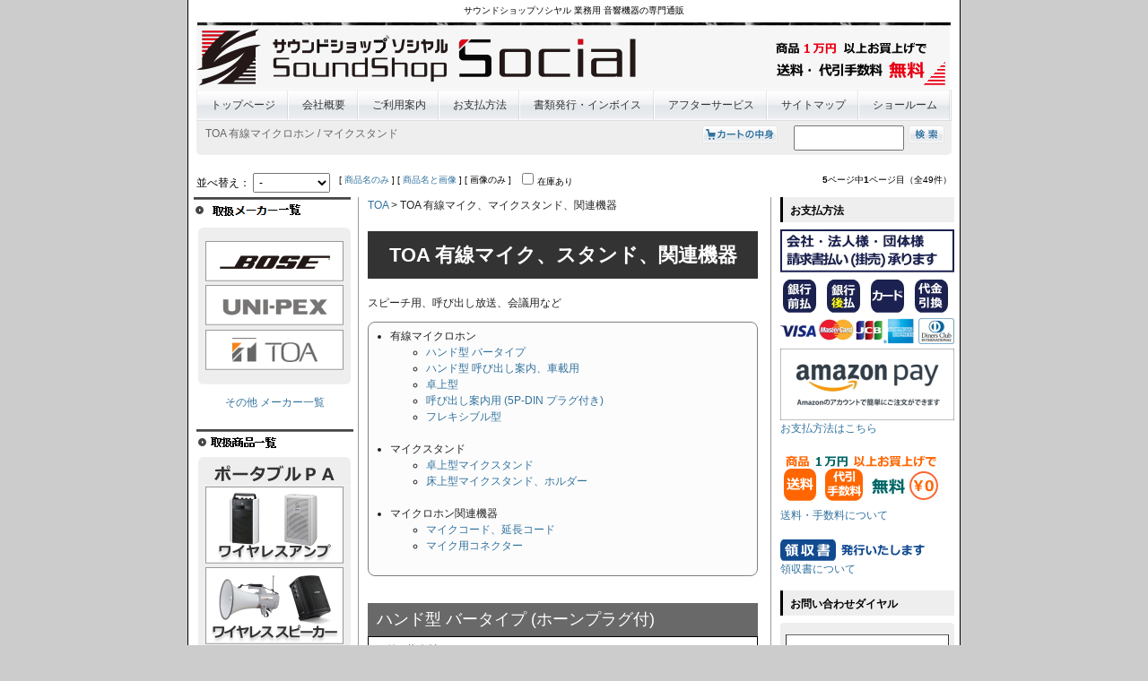

--- FILE ---
content_type: text/html; charset=UTF-8
request_url: https://e-shop.sound-social.jp/eshopdo/refer/cid6s0m0.html
body_size: 10153
content:
<!DOCTYPE html PUBLIC "-//W3C//DTD XHTML 1.0 Transitional//EN" "http://www.w3.org/TR/xhtml1/DTD/xhtml1-transitional.dtd">
<html xmlns="http://www.w3.org/1999/xhtml">
<head>
<meta http-equiv="content-type" content="text/html;charset=UTF-8" />
<meta http-equiv="content-script-type" content="text/javascript" />
<meta name="referrer" content="unsafe-url" />
<title>TOA 有線マイクロホン / マイクスタンド [サウンドショップソシヤル]</title><link rel="stylesheet" href="https://v5.eshop-do.com/ns55199/ref_css/import.css" type="text/css" media="screen" />
<link rel="stylesheet" href="https://v5.eshop-do.com/ns55199/ref_css/font_medium.css" type="text/css" media="screen" />
<link rel="stylesheet" href="https://v5.eshop-do.com/lib/addref.css?n=1" type="text/css" media="screen" />

<script async src="https://s.yimg.jp/images/listing/tool/cv/ytag.js"></script>
<script>
window.yjDataLayer = window.yjDataLayer || [];
function ytag() { yjDataLayer.push(arguments); }
ytag({"type":"ycl_cookie", "config":{"ycl_use_non_cookie_storage":true}});
</script>

<!-- Google Tag Manager -->
<script>(function(w,d,s,l,i){w[l]=w[l]||[];w[l].push({'gtm.start':
new Date().getTime(),event:'gtm.js'});var f=d.getElementsByTagName(s)[0],
j=d.createElement(s),dl=l!='dataLayer'?'&l='+l:'';j.async=true;j.src=
'https://www.googletagmanager.com/gtm.js?id='+i+dl;f.parentNode.insertBefore(j,f);
})(window,document,'script','dataLayer','GTM-TFMGNJW');</script>
<!-- End Google Tag Manager -->

<!-- Google tag (gtag.js) -->
<script async src="https://www.googletagmanager.com/gtag/js?id=G-MQ6SVBEPWW"></script>
<script>
  window.dataLayer = window.dataLayer || [];
  function gtag(){dataLayer.push(arguments);}
  gtag('js', new Date());

  gtag('config', 'G-MQ6SVBEPWW');
</script><script type="text/javascript" src="refer.js" charset="UTF-8"></script><script type="text/javascript" src="chk_moji.js" charset="UTF-8"></script></head><body>

<div id="wrapper">
    <div id="header">

<h1>サウンドショップソシヤル 業務用 音響機器の専門通販</h1>
	<table id="header-image-area" class="reset">
	<tr>

<td class="left-column"><a href="https://e-shop.sound-social.jp/"><img src="./img2/ref_L_1579159030.gif" border="0" /></a></td><td class="center-column"></td><td class="right-column"></td>
	</tr>
	</table>

<ul id="globalnavi" class="reset clearfix"><li><form name="fmhome" method="POST" action="https://e-shop.sound-social.jp/"><a href="javascript:void(0)" onclick="javascript:document.fmhome.submit();return false;">トップページ</a><input type=hidden name="me" value=""><input type=hidden name="wab" value="3"><input type=hidden name="vmode" value=""></form></li><li><a href="refer.php?sid=ns55199&cid=hdmn&hd_kcont=ht4&vnt=n&gte=%E4%BC%9A%E7%A4%BE%E6%A6%82%E8%A6%81">会社概要</a></li><li><a href="refer.php?sid=ns55199&cid=hdmn&hd_kcont=ht18&vnt=n&gte=%E3%81%94%E5%88%A9%E7%94%A8%E6%A1%88%E5%86%85">ご利用案内</a></li><li><a href="refer.php?sid=ns55199&cid=hdmn&hd_kcont=ht19&vnt=n&gte=%E3%81%8A%E6%94%AF%E6%89%95%E6%96%B9%E6%B3%95">お支払方法</a></li><li><a href="refer.php?sid=ns55199&cid=hdmn&hd_kcont=ht20&vnt=n&gte=%E6%9B%B8%E9%A1%9E%E7%99%BA%E8%A1%8C%E3%83%BB%E3%82%A4%E3%83%B3%E3%83%9C%E3%82%A4%E3%82%B9">書類発行・インボイス</a></li><li><a href="refer.php?sid=ns55199&cid=hdmn&hd_kcont=ht31&vnt=n&gte=%E3%82%A2%E3%83%95%E3%82%BF%E3%83%BC%E3%82%B5%E3%83%BC%E3%83%93%E3%82%B9">アフターサービス</a></li><li><a href="refer.php?sid=ns55199&cid=hdmn&hd_kcont=ht32&vnt=n&gte=%E3%82%B5%E3%82%A4%E3%83%88%E3%83%9E%E3%83%83%E3%83%97">サイトマップ</a></li><li><a href="https://e-shop.sound-social.jp/eshopdo/refer/refer.php?sid=ns55199&cid=ftmn&vmode=&ft_kcont=8&wab=3&vnt=n>e=%E8%A3%BD%E5%93%81%E5%B1%95%E7%A4%BA%E3%83%BB%E3%82%B7%E3%83%A7%E3%83%BC%E3%83%AB%E3%83%BC">ショールーム</a></li></ul>
	</div><!-- /header -->


	<div id="search" class="clearfix">

		<div id="search-top" class="clearfix">

			<ul id="breadcrumb" class="reset">
										<li><span class="category-name">
						<span class="bold">TOA 有線マイクロホン / マイクスタンド</span>						</span>
						</li>
									</ul>

				<ul id="category" class="reset">
				<li></li><li><form name="vcart" action="https://v5.eshop-do.com/program/cart/cart.php" method="POST"><input type=image src="https://v5.eshop-do.com/ns55199/ref_img/bt_cart.gif" border="0" title="カートの中身を表示します" /><input type=hidden name="sid" value="ns55199" /><input type=hidden name="mc" value="" /><input type=hidden name="sd" value="" /><input type=hidden name="em" value="" /><input type=hidden name="vtop" value="" /></form></li>				<li style="margin-left:10px;">
									<form name="fsearch" onSubmit="return fmchk_sc2(this)" action="refer.php" method="POST">
					<ul class="reset">
										<li>
						<input type="text" name="key" value="" size="15" />
						<input type="hidden" name="sid" value="ns55199" />
						<input type="hidden" name="me" value="" />
						<input type="hidden" name="sch_flg" value="1" />
						<input type="hidden" name="php_bag_taisaku" value="　" />
						<input type="image" src="https://v5.eshop-do.com/ns55199/ref_img/bt_search.gif" border="0" title="商品検索" />
					</li>
					</ul>
					</form>
								</li>
			</ul>
		</div>
		<!-- /search-top -->

					<div id="search-under" class="clearfix">

			<ul id="sort" class="reset">
			<li class="kakaku">
			<form name="fsort" method="POST">
			並べ替え：
			<select size="1" name="st_key" onChange="document.fsort.submit()" ><option value="-" selected>-</option><option value="3">価格が安い</option><option value="4">価格が高い</option></select>			<input type="hidden" name="key" value="" />
			<input type="hidden" name="ct_key" value="" />
			</form>
			</li>
							<li class="photo">
				[&nbsp;<a href='refer.php?sid=ns55199&cid=6&scid=0&mcid=0&key=&ct_key=&st_key=&st_keyword=P_CODE&p=1&vmode=1&vmset=1'>商品名のみ</a>&nbsp;]&nbsp;[&nbsp;<a href='refer.php?sid=ns55199&cid=6&scid=0&mcid=0&key=&ct_key=&st_key=&st_keyword=P_CODE&p=1&vmode=2&vmset=2'>商品名と画像</a>&nbsp;]&nbsp;[&nbsp;画像のみ&nbsp;]				</li>
									<li class="zaiko">
					<form name="fm_vstock" action=""refer.php" method="POST">
						<input type="checkbox" value="1" onClick="document.fm_vstock.submit()" name="vstock" /><span class="txt11">在庫あり</span>
						<input type="hidden" name="sid" value="ns55199" />
						<input type="hidden" name="vstcl" value="1" />
						<input type="hidden" name="key" value="" />
						<input type="hidden" name="ct_key" value="" />
						<input type="hidden" name="nrank" value="" />
					</form>
					</li>
								</ul>

									<div id="page"><span class="bold">5</span>ページ中<span class="bold">1</span>ページ目（全49件）</div>
								</div>
			<!-- /search-under -->
			</div>
	<!-- /search -->

				<div id="site-cnt">
			
<a href="refrss.php?sid=ns55199&cid=6" target="_blank"><img class="rss" src="https://v5.eshop-do.com/ns55199/ref_img/rssico.gif" alt="RSS" border="0" /></a>

		</div>
		<!-- /site-cnt -->
		

<div id="container">
	<div id="contents">
		<div id="contents-inner">

<div id="top-comment-area01"><a href="https://e-shop.sound-social.jp/eshopdo/refer/cid31s0m0.html">TOA</a> > TOA 有線マイク、マイクスタンド、関連機器
<div class="title-black-22-b">
TOA 有線マイク、スタンド、関連機器</div><br>

スピーチ用、呼び出し放送、会議用など<br>

<!-- 目次 -->
<ul class="type01">
	<li>有線マイクロホン
	<ul>
		<li><a href="#handbar">ハンド型 バータイプ</a></li>
		<li><a href="#handyobidasi">ハンド型 呼び出し案内、車載用</a></li>
		<li><a href="#takujo">卓上型</a></li>
		<li><a href="#dinp">呼び出し案内用 (5P-DIN プラグ付き)</a></li>
		<li><a href="#flex">フレキシブル型</a></li>
	</ul><br>
	</li>
	<li>マイクスタンド
	<ul>
		<li><a href="#dstand">卓上型マイクスタンド</a></li>
		<li><a href="#fstand">床上型マイクスタンド、ホルダー</a></li>
	</ul><br>
	</li>
	<li>マイクロホン関連機器
	<ul>
		<li><a href="#cord">マイクコード、延長コード</a></li>
		<li><a href="#connecter">マイク用コネクター</a></li>
	</ul><br>
</ul>



<!-- 有線マイクロホン -->
<a name="handbar"></a><br>
<div class="left-dimglay-18">ハンド型 バータイプ (ホーンプラグ付)</div>

  <table class="type02">
   <tr>
 	<td colspan="3">
    　単一指向性<br>
    　マイクコード付き<br>
    　マイクスタンドアダプター(ホルダー)付<br>
    　ホーンプラグ付<br>
</td>
  </tr>
  <tr align="center" valign="bottom">
   	<td><a href="https://e-shop.sound-social.jp/eshopdo/refer/vidDM-1500.html"><img src="https://www.sound-social.jp/data/toa/mic/dm1500.jpg" border="0" alt="DM-1500"><br>
  	DM-1500</a><br><span class="bg-lightblue">ホーンプラグ</span><br><span class="bg-darkglay">コード10m</span><br><span class="black-16-b">ボーカル・<br>スピーチ向け</span></td>
   	<td><a href="https://e-shop.sound-social.jp/eshopdo/refer/vidDM-1300.html"><img src="https://www.sound-social.jp/data/toa/mic/dm1300.jpg" border="0" alt="DM-1300"><br>
  	DM-1300</a><br><span class="bg-lightblue">ホーンプラグ</span><br><span class="bg-darkglay">コード10m</span><br><span class="black-16-b">スピーチ向け<br>　</span></td>
   	<td><a href="https://e-shop.sound-social.jp/eshopdo/refer/vidDM-1200.html"><img src="https://www.sound-social.jp/data/toa/mic/dm1200.jpg" border="0" alt="DM-1200"><br>
  	DM-1200</a><br><span class="bg-lightblue">ホーンプラグ</span><br><span class="bg-darkglay">コード10m</span><br><span class="black-16-b">スピーチ向け<br>　</span></td>
  </tr>
  <tr align="center" valign="bottom">
   	<td><a href="https://e-shop.sound-social.jp/eshopdo/refer/vidDM-1100.html"><img src="https://www.sound-social.jp/data/toa/mic/dm1100.jpg" border="0" alt="DM-1100"><br>
  	DM-1100</a><br><span class="bg-lightblue">ホーンプラグ</span><br><span class="bg-darkglay">コード7.5m</span><br><span class="black-16-b">スピーチ向け<br>　</span></td>
   	<td><a href="https://e-shop.sound-social.jp/eshopdo/refer/vidDM-2200.html"><img src="https://www.sound-social.jp/data/toa/mic/dm2200.jpg" border="0" alt="DM-2200"><br>
  	DM-2200</a><br><span class="bg-lightblue">ホーンプラグ</span><br><span class="bg-darkglay">コード10m</span><br><span class="black-16-b">スピーチ向け<br>防雨型</span></td>
   	<td>　</td>
  </tr>
   <tr>
 	<td colspan="3" align = "center">
    <img src="https://www.sound-social.jp/data/product9/image01.jpg" alt="フォーンプラグ"border="0">
</td>
  </tr>
   <tr>
 	<td colspan="3">● 上記有線マイクロホンにはマイクロホンホルダーが付属しております。<br>
      ねじアダプターの規格が統一されていますので、TOA製のスタンドと組み合わせてのご利用が可能となっております。<br>
      TOA社製以外のスタンドとはアダプターが合わない場合がございます。<br>
      ● マイクコードを延長してご利用の場合は、DM-1100 の場合YM-1530 をご利用ください。<br>
      また、DM-1200,DM-1300,DM-1500は、 YM-2110(2m),YM-2120(5m),YM-2130(10m) など、長さに応じてご利用ください。
</td>
  </tr>
</table>
<br><br>



<div class="left-dimglay-18">ハンド型 バータイプ (コード別売)</div>

  <table class="type02">
   <tr>
 	<td colspan="3">
    　単一指向性<br>
    　マイクスタンドアダプター(ホルダー)付<br>
    　マイクコード別売<br>
</td>
  </tr>
  <tr align="center" valign="bottom">
   	<td><a href="https://e-shop.sound-social.jp/eshopdo/refer/vidDM-1300US.html"><img src="https://www.sound-social.jp/data/toa/mic/dm1300us.jpg" border="0" alt="DM-1300US"><br>
  	DM-1300US</a><br>コード別売</span><br><span class="black-16-b">スピーチ向け</span></td>
  </tr>
   <tr>
 	<td colspan="3">
    対応コード<br>
YM-2120 / YM-2130 (キャノン - キャノン)<br>
YM-1230 / YM-2230(キャノン - ホーン)
</td>
  </tr>
</table>
<br>

<div class="left-dimglay-18">組み合わせ例</div>

  <table class="type02">
  <tr align="center" valign="bottom">
   	<td><img src="https://www.sound-social.jp/top_menu/item130/rei03.jpg" alt="TOA ダイナミックマイク 組み合わせ例 その１" width="200" height="200"></td>
   	<td><img src="https://www.sound-social.jp/top_menu/item130/rei04.jpg" width="200" height="200" alt="TOA ダイナミックマイク 組み合わせ例 その２"></td>
  </tr>
  <tr align="center" valign="bottom">
   	<td><img src="https://www.sound-social.jp/top_menu/item130/rei05.jpg" width="200" height="200" alt="TOA ダイナミックマイク 組み合わせ例 その３"></td>
   	<td><img src="https://www.sound-social.jp/top_menu/item130/rei06.jpg" width="200" height="200" alt="TOA ダイナミックマイク 組み合わせ例 その４"></td>
  </tr>
</table>
<br><br>

<a name="handyobidasi"></a><br>
<div class="left-dimglay-18">ハンド型 車載・呼び出し用 (ホーンプラグ付)</div>

  <table class="type02">
   <tr>
 	<td colspan="3">
    　単一指向性<br>
    　マイクコード付き(取り外し不可)<br>
</td>
  </tr>
  <tr align="center" valign="bottom">
   	<td><a href="https://e-shop.sound-social.jp/eshopdo/refer/vidPM-120.html"><img src="https://www.sound-social.jp/data/toa/mic/pm120.jpg" border="0" alt="PM-120"><br>
  	PM-120</a><br><span class="bg-lightblue">ホーンプラグ</span><br><span class="bg-darkglay">カールコード最大2.5m</span><br><span class="black-16-b">車載・呼出放送用</span></td>
   	<td><a href="https://e-shop.sound-social.jp/eshopdo/refer/vidPM-240.html"><img src="https://www.sound-social.jp/data/toa/mic/pm240.jpg" border="0" alt="PM-120"><br>
  	PM-240</a><br><span class="bg-lightblue">ホーンプラグ</span><br><span class="bg-darkglay">カールコード最大2.5m</span><br><span class="black-16-b">車載・呼出放送用</span></td>
  </tr>
   <tr>
 	<td colspan="3" align = "center">
    <img src="https://www.sound-social.jp/data/product9/image01.jpg" alt="フォーンプラグ"border="0">
</td>
  </tr>
</table>
<br><br>



<!-- 卓上型 -->
<a name="takujo"></a><br>
<div class="left-dimglay-18">卓上型 マイクロホン</div>

  <table class="type02">
   <tr>
 	<td colspan="3">
    　単一指向性<br>
    　呼出放送用<br>
</td>
  <tr align="center" valign="bottom">
   	<td><a href="https://e-shop.sound-social.jp/eshopdo/refer/vidPM-660.html"><img src="https://www.sound-social.jp/data/toa/mic/pm660.jpg" border="0" alt="PM-660"><br>
  	PM-660</a><br><span class="bg-lightblue">ホーンプラグ</span><br><span class="bg-darkglay">コード2.5m</span><br><span class="black-16-b">卓上型<br>　</span></td>
   	<td><a href="https://e-shop.sound-social.jp/eshopdo/refer/vidEC-100M.html"><img src="https://www.sound-social.jp/data/toa/mic/ec100m.jpg" border="0" alt="EC-100M"><br>
  	EC-100M</a><br><span class="bg-lightblue">ホーンプラグ</span><br><span class="bg-darkglay">コード2m</span><br><span class="black-16-b">卓上型<br>４音チャイム付</span></td>
  </tr>
   <tr>
 	<td colspan="3" align = "center">
    <img src="https://www.sound-social.jp/data/product9/image01.jpg" alt="フォーンプラグ"border="0">
</td>
  </tr>
</table>
<br><br>


<a name="dinp"></a><br>
<div class="left-dimglay-18">呼び出し案内用 (5P-DIN プラグ付)</div>

  <table class="type02">
   <tr>
 	<td colspan="3">
    　単一指向性<br>
    　マイクコード付き<br>
    　5P-DIN プラグ付<br>
    
</td>
  </tr>
  <tr align="center" valign="bottom">
   	<td><a href="https://e-shop.sound-social.jp/eshopdo/refer/vidDM-1200D.html"><img src="https://www.sound-social.jp/data/toa/mic/dm1200d.jpg" border="0" alt="DM-1200D"><br>
  	DM-1200D</a><br><span class="bg-lightblue">5P-DINプラグ</span><br><span class="bg-darkglay">コード5m</span><br><span class="black-16-b">呼び出し案内用</span></td>
   	<td><a href="https://e-shop.sound-social.jp/eshopdo/refer/vidPM-222D.html"><img src="https://www.sound-social.jp/data/toa/mic/pm222d.jpg" border="0" alt="PM-222D"><br>
  	PM-222D</a><br><span class="bg-lightblue">5P-DINプラグ</span><br><span class="bg-darkglay">有効伸長2m</span><br><span class="black-16-b">呼び出し案内用</span></td>
   	<td><a href="https://e-shop.sound-social.jp/eshopdo/refer/vidPM-660D.html"><img src="https://www.sound-social.jp/data/toa/mic/pm660d.jpg" border="0" alt="PM-660D"><br>
  	PM-660D</a><br><span class="bg-lightblue">5P-DINプラグ</span><br><span class="bg-darkglay">コード2.5m</span><br><span class="black-16-b">呼び出し案内用</span></td>
  </tr>
   <tr>
 	<td colspan="3" align = "center">
    <img src="https://www.sound-social.jp/data/product9/image03.jpg" alt="5P-DINプラグ"border="0">
</td>
  </tr>
   <tr>
 	<td colspan="3">
    　● アンプの電源をリモート操作したり、放送開始時にチャイム音を鳴らす場合に利用します。<br>
    　● TA-2000シリーズ,TA-102,TA-115,TA-130などのアンプと合わせてご利用いただけます。<br>
</td>
  </tr>
</table>
<br><br>


<a name="flex"></a><br>
<div class="left-dimglay-18">フレキシブル型</div>

  <table class="type02">
   <tr>
 	<td colspan="3">
    　スタンドベース、マイクコードと組み合わせて利用<br>
    　YM-121 は マイクが別途必要<br>
</td>
  </tr>
  <tr align="center" valign="bottom">
   	<td><a href="https://e-shop.sound-social.jp/eshopdo/refer/vidDM-524B.html"><img src="https://www.sound-social.jp/data/toa/mic/dm524b.jpg" border="0" alt="DM-524B"><br>
  	DM-524B</a><br><span class="bg-lightblue">スイッチなし</span><br><span class="black-16-b">フレキシブル型</span></td>
   	<td><a href="https://e-shop.sound-social.jp/eshopdo/refer/vidDM-524S.html"><img src="https://www.sound-social.jp/data/toa/mic/dm524s.jpg" border="0" alt="DM-524S"><br>
  	DM-524S</a><br><span class="bg-lightblue">スイッチ付き</span><br><span class="black-16-b">フレキシブル型</span></td>
  </tr>
  <tr align="center" valign="bottom">
   	<td><a href="https://e-shop.sound-social.jp/eshopdo/refer/vidYM-121.html"><img src="https://www.sound-social.jp/data/toa/mic/ym121.jpg" border="0" alt="YM-121"><br>
  	YM-121</a><br><span class="bg-lightblue">マイク別売り</span><br><span class="black-16-b">フレキシブル型</span></td>
   	<td><a href="https://e-shop.sound-social.jp/eshopdo/refer/vidST-73A.html"><img src="https://www.sound-social.jp/data/toa/mic/st73a.jpg" border="0" alt="ST-73A"><br>
  	ST-73A</a><br><span class="bg-lightblue">専用スタンド</span><br><span class="black-16-b">スタンドベース</span></td>
  </tr>
   <tr>
 	<td colspan="3">
    　● YM-121は、DM-1200,DM-1300,DM-1500など、マイクとコードが分離可能なモデルと合わせてご利用いただけます。<br>
</td>
  </tr>
</table>
<br>

<div class="left-dimglay-18">組み合わせ例</div>

  <table class="type02">
  <tr align="center" valign="bottom">
   	<td><img src="https://www.sound-social.jp/top_menu/item130/rei01.jpg" alt="TOA フレキシブルマイク 組み合わせ例 その１" width="200" height="200"></td>
   	<td><img src="https://www.sound-social.jp/top_menu/item130/rei02.jpg" width="200" height="200" alt="TOA フレキシブルマイク 組み合わせ例 その２"></td>
  </tr>
</table>
<br><br>



<!-- マイクスタンド -->
<a name="dstand"></a><br>
<div class="left-dimglay-18">卓上マイクスタンド</div>
  <table class="type02">
   <tr>
 	<td colspan="3">
    　ST-65A : 高さ 12.0 - 17.5cm<br>
    　ST-66A : 高さ 22.5 - 34.0cm<br>
    </td>
  </tr>
  <tr align="center" valign="bottom">
   	<td><a href="https://e-shop.sound-social.jp/eshopdo/refer/vidST-65A.html"><img src="https://www.sound-social.jp/data/toa/mic/st65a.jpg" border="0" alt="ST-65A"><br>
  	ST-65A</a><br><span class="black-16-b">卓上型</span></td>
   	<td><a href="https://e-shop.sound-social.jp/eshopdo/refer/vidST-66A.html"><img src="https://www.sound-social.jp/data/toa/mic/st66a.jpg" border="0" alt="ST-66A"><br>
  	ST-66A</a><br><span class="black-16-b">卓上型</span></td>
  </tr>
   <tr>
 	<td colspan="3">
    　● 不安定となるため、フレキシブルシャフト ST-507 と合わせてのご利用はいただけません。<br>
</td>
  </tr>
</table>
<br><br>

<a name="fstand"></a><br>
<div class="left-dimglay-18">床上マイクスタンド・マイクホルダー</div>
  <table class="type02">
   <tr>
 	<td colspan="3">
    　ストレート型 : ST-303A , ST-304A , ST-310F , ST-322B<br>
    　ブーム型 : ST-321B<br>
    　フリーストップ型 : ST-310F<br>
   </td>
  </tr>
  <tr align="center" valign="bottom">
   	<td><a href="https://e-shop.sound-social.jp/eshopdo/refer/vidST-303A.html"><img src="https://www.sound-social.jp/data/toa/mic/st303a.jpg" border="0" alt="ST-303A"><br>
  	ST-303A</a><br><span class="bg-darkglay">1.7kg</span><br><span class="black-16-b">脚部折りたたみ式<br>　</span></td>
   	<td><a href="https://e-shop.sound-social.jp/eshopdo/refer/vidST-304A.html"><img src="https://www.sound-social.jp/data/toa/mic/st304a.jpg" border="0" alt="ST-304A"><br>
  	ST-304A</a><br><span class="bg-darkglay">3.6kg</span><br><span class="black-16-b">鋳物ベース<br>　</span></td>
   	<td><a href="https://e-shop.sound-social.jp/eshopdo/refer/vidST-310F.html"><img src="https://www.sound-social.jp/data/toa/mic/st310f.jpg" border="0" alt="ST-310F"><br>
  	ST-310F</a><br><span class="bg-darkglay">4.8kg</span><br><span class="black-16-b">鋳物ベース<br>フリーストップ型</span></td>
  </tr>
  <tr align="center" valign="bottom">
   	<td><a href="https://e-shop.sound-social.jp/eshopdo/refer/vidST-322B.html"><img src="https://www.sound-social.jp/data/toa/mic/st322b.jpg" border="0" alt="ST-322B"><br>
  	ST-322B</a><br><span class="bg-darkglay">2.2kg</span><br><span class="black-16-b">脚部折りたたみ式<br>　</span></td>
   	<td><a href="https://e-shop.sound-social.jp/eshopdo/refer/vidST-321B.html"><img src="https://www.sound-social.jp/data/toa/mic/st321b.jpg" border="0" alt="ST-321B"><br>
  	ST-321B</a><br><span class="bg-darkglay">2.9kg</span><br><span class="black-16-b">脚部折りたたみ式<br>ブーム付き</span></td>
   	<td><a href="https://e-shop.sound-social.jp/eshopdo/refer/vidYM-128.html"><img src="https://www.sound-social.jp/data/toa/mic/ym128.jpg" border="0" alt="YM-128"><br>
  	YM-128</a><br><span class="black-16-b">マイクホルダー</span><br>　</td>
  </tr>  
   <tr>
 	<td colspan="3">
     　● 床上マイクスタンドはマイクホルダー別売りです。<br>
</td>
  </tr>
</table>
<br><br>


<!-- フレキシブルシャフト -->
<a name="dstand"></a><br>
<div class="left-dimglay-18">フレキシブルシャフト</div>
  <table class="type02">
   <tr>
 	<td colspan="3">
    　ST-506 : 長さ 15cm<br>
    　ST-507 : 長さ 30cm<br>
    </td>
  </tr>
  <tr align="center" valign="bottom">
   	<td><a href="https://e-shop.sound-social.jp/eshopdo/refer/vidST-506.html"><img src="https://www.sound-social.jp/data/toa/mic/st506.jpg" border="0" alt="ST-506"><br>
  	ST-506</a><br><span class="black-16-b">フレキシブルシャフト</span></td>
   	<td><a href="https://e-shop.sound-social.jp/eshopdo/refer/vidST-507.html"><img src="https://www.sound-social.jp/data/toa/mic/st507.jpg" border="0" alt="ST-507"><br>
  	ST-507</a><br><span class="black-16-b">フレキシブルシャフト</span></td>
  </tr> 
   <tr>
 	<td colspan="3">
     　● ST-507 は 卓上マイクスタンドではご利用いただけません。<br>
</td>
  </tr>
</table>
<br><br>


<div class="left-dimglay-18">組み合わせ例</div>

  <table class="type02">
  <tr align="center" valign="bottom">
   	<td><img src="https://www.sound-social.jp/top_menu/item130/rei04.jpg" alt="TOA フレキシブルシャフト 組み合わせ例 その１" width="200" height="200"></td>
   	<td><img src="https://www.sound-social.jp/top_menu/item130/rei08.jpg" width="200" height="200" alt="TOA フレキシブルシャフト 組み合わせ例 その２"></td>
  </tr>
</table>
<br><br>


<!-- マイクコード -->
<a name="cord"></a><br>
<div class="left-dimglay-18">マイクコード</div>
<table width="435" cellpadding="5" cellspacing="0" border="1" rules="rows" align="center">
	<tr>
		<td>
		　2m　<a href="https://e-shop.sound-social.jp/eshopdo/refer/vidYM-2110.html">YM-2110</a><br>
		　5m　<a href="https://e-shop.sound-social.jp/eshopdo/refer/vidYM-2120.html">YM-2120</a><br>
		　10m　<a href="https://e-shop.sound-social.jp/eshopdo/refer/vidYM-2130.html">YM-2130</a><br>
		<td><img src="https://www.sound-social.jp/data/toa/ym2110.jpg" alt="マイクコード"><br><span class="black-16-b">・２心シールド線<br>・XLR3-11C (３ピンメス) <br>　　～XLR3-12C (３ピンオス)</span></td>
	</tr>
</table>
<table class="type02">
  <tr align="center" valign="bottom">
   	<td><a href="https://e-shop.sound-social.jp/eshopdo/refer/vidYM-1230.html"><img src="https://www.sound-social.jp/data/toa/ym1230.jpg" border="0" alt="YM-1230"><br>
  	YM-1230</a><br><span class="black-16-b">・２心シールド線<br>・XLR3-11C (3ピンメス) <br>～単式プラグ<br> (不平衡) (オス)</span></td>
   	<td><a href="https://e-shop.sound-social.jp/eshopdo/refer/vidYM-2230.html"><img src="https://www.sound-social.jp/data/toa/ym2230.jpg" border="0" alt="YM-2230"><br>
  	YM-2230</a><br><span class="black-16-b">・２心シールド線<br>・XLR3-11C (3ピンメス) <br>～複式プラグ<br> (平衡型) (オス)</span></td>
  </tr>
</table>
  <table class="type02">
  <tr align="center" valign="bottom">
   	<td colspan="3"><a href="https://e-shop.sound-social.jp/eshopdo/refer/vidYM-1530.html"><img src="https://www.sound-social.jp/data/toa/ym1530.jpg" border="0" alt="YM-1530"><br>
  	YM-1530</a><br><span class="black-16-b">・一心シールド線<br>単式プラグ (不平衡) (オス)<br>～単式ジャック (不平衡) (メス)</span></td>
  </tr>
</table>
<br><br>


 <table width="420" cellpadding="3" cellspacing="0" border="1">
	<tr bgcolor="#EEEEEE">
		<td width="73"><b>型式</b></td>
		<td><b>コネクタ形状</b></td>
		<td><b>ケーブル</b></td>
		<td><b>長さ</b></td>
	</tr>
	<tr>
		<td><b><a href="https://e-shop.sound-social.jp/eshopdo/refer/vidYM-2110.html">YM-2110</a></b></td>
		<td rowspan="3">3ピンメス (XLR-3-11C)<br>～<br>３ピン オス (XLR-3-12C)</td>
		<td rowspan="5">2心シールド線</td>
		<td>2m</td>
	</tr>
	<tr>
		<td><b><a href="https://e-shop.sound-social.jp/eshopdo/refer/vidYM-2120.html">YM-2120</a></b></td>
		<td>5m</td>
	</tr>
	<tr>
		<td><b><a href="https://e-shop.sound-social.jp/eshopdo/refer/vidYM-2130.html">YM-2130</a></b></td>
		<td rowspan="4">10m</td>
	</tr>
	<tr>
		<td><b><a href="https://e-shop.sound-social.jp/eshopdo/refer/vidYM-1230.html">YM-1230</a></b></td>
		<td>3ピンメス (XLR-3-11C)<br>～<br>φ6.3 標準オス(不平衡)</td>
	</tr>
	<tr>
		<td><b><a href="https://e-shop.sound-social.jp/eshopdo/refer/vidYM-2230.html">YM-2230</a></b></td>
		<td>3ピンメス (XLR-3-11C)<br>～<br>φ6.3 標準 オス(平衡)</td>
	</tr>
	<tr>
		<td><b><a href="https://e-shop.sound-social.jp/eshopdo/refer/vidYM-1530.html">YM-1530</a></b></td>
		<td>φ6.3 標準メス(不平衡)<br>～<br>φ6.3 標準オス(不平衡)</td>
		<td>1心シールド線</td>
	</tr>
 </table><br><br>


<!-- マイク用コネクター -->
<a name="connecter"></a><br>
<div class="left-dimglay-18">マイク用コネクター</div>

  <table class="type02">
   <tr>
 	<td colspan="3">
    　プレート別売りです。<br>
</td>
  </tr>
  <tr align="center" valign="bottom">
   	<td><a href="https://e-shop.sound-social.jp/eshopdo/refer/vidYM-1J.html"><img src="https://www.sound-social.jp/data/toa/ym1j.jpg" border="0" alt="YM-1J"><br>
  	YM-1J</a><br><span class="black-16-b">複式<br>ホーンジャック<br>　<br>　</span></td>
   	<td><a href="https://e-shop.sound-social.jp/eshopdo/refer/vidYM-3CF.html"><img src="https://www.sound-social.jp/data/toa/ym3cf.jpg" border="0" alt="YM-3CF"><br>
  	YM-3CF</a><br><span class="black-16-b">3ピン キヤノン型メス<br>XLM-3-31PCH-R相当品</span></td>
   	<td><a href="https://e-shop.sound-social.jp/eshopdo/refer/vidYM-3CM.html"><img src="https://www.sound-social.jp/data/toa/ym3cm.jpg" border="0" alt="YM-3CM"><br>
  	YM-3CM</a><br><span class="black-16-b">3ピン キヤノン型オス<br>XLM-3-32PCH-R相当品</span></td>
  </tr>
</table>
  <table class="type02">
  <tr bgcolor="#EEEEEE"><td colspan="3"><span class="black-16">適合プレート</span></td></tr>
  <tr align="center" valign="bottom">
   	<td colspan="3">
   	・TOA YP-1AF<br>
   	・パナソニック フルカラープレート(3コ用)<br>
   	・パナソニック ニューコスモシリーズワイドプレート(１連用)<br>＋化粧カバー(３コ用)<br>
   	</td>
  </tr>
</table>
<br><br></div>

<div id="list-type03">
	<table class="reset">
		<tr>

	<td width="33%" style="word-break: break-all;">
	<ul class="reset">
		<li class="image"><a href="./refer.php?sid=ns55199&refpd=1&cid=6&scid=0&mcid=0&me=&vmode=&view_id=2202"><img src="./img2/6/ref1412570439_100.jpg" alt="" /></a></li>
		<li class="name"><a href="./refer.php?sid=ns55199&refpd=1&cid=6&scid=0&mcid=0&me=&vmode=&view_id=2202">【2202】TOA マイクハンガー</a></li>
		<li class="price">価格：<span class="price01">1,500円（税込）</span></li>
				</ul>
			</td>
	<td width="33%" style="word-break: break-all;">
	<ul class="reset">
		<li class="image"><a href="./refer.php?sid=ns55199&refpd=1&cid=6&scid=0&mcid=0&me=&vmode=&view_id=DM-1100"><img src="./img2/6/ref1575517516_100.jpg" alt="" /></a></li>
		<li class="name"><a href="./refer.php?sid=ns55199&refpd=1&cid=6&scid=0&mcid=0&me=&vmode=&view_id=DM-1100">【DM-1100】TOA スピーチ用マイクロホン トークスイッチ付 </a></li>
		<li class="price">価格：<span class="price01">4,900円（税込）</span></li>
				</ul>
			</td>
	<td width="33%" style="word-break: break-all;">
	<ul class="reset">
		<li class="image"><a href="./refer.php?sid=ns55199&refpd=1&cid=6&scid=0&mcid=0&me=&vmode=&view_id=DM-1200"><img src="./img2/6/ref1575517964_100.jpg" alt="" /></a></li>
		<li class="name"><a href="./refer.php?sid=ns55199&refpd=1&cid=6&scid=0&mcid=0&me=&vmode=&view_id=DM-1200">【DM-1200】TOA スピーチ用マイクロホン トークスイッチ付  【在庫あり】</a></li>
		<li class="price">価格：<span class="price01">9,300円（税込）</span></li>
				</ul>
			</td>
		</tr>
	</table>
	<table class="reset">
		<tr>
	<td width="33%" style="word-break: break-all;">
	<ul class="reset">
		<li class="image"><a href="./refer.php?sid=ns55199&refpd=1&cid=6&scid=0&mcid=0&me=&vmode=&view_id=DM-1200D"><img src="./img2/6/ref1378693079_100.jpg" alt="" /></a></li>
		<li class="name"><a href="./refer.php?sid=ns55199&refpd=1&cid=6&scid=0&mcid=0&me=&vmode=&view_id=DM-1200D">【DM-1200D】TOA 呼び出し案内用マイクロホン トークスイッチ付 リモート機能付</a></li>
		<li class="price">価格：<span class="price01">10,800円（税込）</span></li>
				</ul>
			</td>
	<td width="33%" style="word-break: break-all;">
	<ul class="reset">
		<li class="image"><a href="./refer.php?sid=ns55199&refpd=1&cid=6&scid=0&mcid=0&me=&vmode=&view_id=DM-1300"><img src="./img2/6/ref1575426455_100.jpg" alt="" /></a></li>
		<li class="name"><a href="./refer.php?sid=ns55199&refpd=1&cid=6&scid=0&mcid=0&me=&vmode=&view_id=DM-1300">【DM-1300】TOA スピーチ用マイクロホン トークスイッチ付 【在庫あり】</a></li>
		<li class="price">価格：<span class="price01">15,800円（税込）</span></li>
				</ul>
			</td>
	<td width="33%" style="word-break: break-all;">
	<ul class="reset">
		<li class="image"><a href="./refer.php?sid=ns55199&refpd=1&cid=6&scid=0&mcid=0&me=&vmode=&view_id=DM-1300US"><img src="./img2/6/ref1575519185_100.jpg" alt="" /></a></li>
		<li class="name"><a href="./refer.php?sid=ns55199&refpd=1&cid=6&scid=0&mcid=0&me=&vmode=&view_id=DM-1300US">【DM-1300US】TOA 有線マイクロホン (スピーチ用) (マイクコード別売) </a></li>
		<li class="price">価格：<span class="price01">12,800円（税込）</span></li>
				</ul>
			</td>
		</tr>
	</table>
	<table class="reset">
		<tr>
	<td width="33%" style="word-break: break-all;">
	<ul class="reset">
		<li class="image"><a href="./refer.php?sid=ns55199&refpd=1&cid=6&scid=0&mcid=0&me=&vmode=&view_id=DM-1500"><img src="./img2/6/ref1575518511_100.jpg" alt="" /></a></li>
		<li class="name"><a href="./refer.php?sid=ns55199&refpd=1&cid=6&scid=0&mcid=0&me=&vmode=&view_id=DM-1500">【DM-1500】TOA スピーチ用マイクロホン トークスイッチ付</a></li>
		<li class="price">価格：<span class="price01">25,400円（税込）</span></li>
				</ul>
			</td>
	<td width="33%" style="word-break: break-all;">
	<ul class="reset">
		<li class="image"><a href="./refer.php?sid=ns55199&refpd=1&cid=6&scid=0&mcid=0&me=&vmode=&view_id=DM-2200"><img src="./img2/6/ref1575518876_100.jpg" alt="" /></a></li>
		<li class="name"><a href="./refer.php?sid=ns55199&refpd=1&cid=6&scid=0&mcid=0&me=&vmode=&view_id=DM-2200">【DM-2200】TOA 屋外用マイクロホン 防滴型 トークスイッチ付</a></li>
		<li class="price">価格：<span class="price01">23,500円（税込）</span></li>
				</ul>
			</td>
	<td width="33%" style="word-break: break-all;">
	<ul class="reset">
		<li class="image"><a href="./refer.php?sid=ns55199&refpd=1&cid=6&scid=0&mcid=0&me=&vmode=&view_id=DM-524B"><img src="./img2/6/ref1208668606_100.jpg" alt="" /></a></li>
		<li class="name"><a href="./refer.php?sid=ns55199&refpd=1&cid=6&scid=0&mcid=0&me=&vmode=&view_id=DM-524B">【DM-524B】TOA フレキシブル型マイクロホン</a></li>
		<li class="price">価格：<span class="price01">18,600円（税込）</span></li>
				</ul>
			</td>
		</tr>
	</table>
	<table class="reset">
		<tr>
	<td width="33%" style="word-break: break-all;">
	<ul class="reset">
		<li class="image"><a href="./refer.php?sid=ns55199&refpd=1&cid=6&scid=0&mcid=0&me=&vmode=&view_id=DM-524S"><img src="./img2/6/ref1208668922_100.jpg" alt="" /></a></li>
		<li class="name"><a href="./refer.php?sid=ns55199&refpd=1&cid=6&scid=0&mcid=0&me=&vmode=&view_id=DM-524S">【DM-524S】TOA フレキシブル型マイクロホン トークスイッチ付</a></li>
		<li class="price">価格：<span class="price01">20,000円（税込）</span></li>
				</ul>
			</td>
	<td width="33%" style="word-break: break-all;">
	<ul class="reset">
		<li class="image"><a href="./refer.php?sid=ns55199&refpd=1&cid=6&scid=0&mcid=0&me=&vmode=&view_id=EC-100M"><img src="./img2/6/ref1580108340_100.jpg" alt="" /></a></li>
		<li class="name"><a href="./refer.php?sid=ns55199&refpd=1&cid=6&scid=0&mcid=0&me=&vmode=&view_id=EC-100M">【EC-100M】TOA 呼び出し案内用マイクロホン 4音チャイム付</a></li>
		<li class="price">価格：<span class="price01">24,400円（税込）</span></li>
				</ul>
			</td>
	<td width="33%" style="word-break: break-all;">
	<ul class="reset">
		<li class="image"><a href="./refer.php?sid=ns55199&refpd=1&cid=6&scid=0&mcid=0&me=&vmode=&view_id=EM-410"><img src="./img2/6/ref1289562218_100.jpg" alt="" /></a></li>
		<li class="name"><a href="./refer.php?sid=ns55199&refpd=1&cid=6&scid=0&mcid=0&me=&vmode=&view_id=EM-410">【EM-410】TOA ラベリア型コンデンサーマイク</a></li>
		<li class="price">価格：<span class="price01">23,200円（税込）</span></li>
				</ul>
			</td>

		</tr>
	</table>
</div><!-- /list-type03 -->


<ul class="pager">

		<li class="act">1</li>
		<li>
			<form name="pgf2" method="POST" action="/eshopdo/refer/cid6s0m0.html"><!--
				--><a href="JavaScript:document.pgf2.submit();">2</a><!--
				--><input type="hidden" name="act" value="src" /><!--
				--><input type="hidden" name="p" value="2" /><!--
				--><input type="hidden" name="key" value="" /><!--
				--><input type="hidden" name="cid" value="6" /><!--
				--><input type="hidden" name="scid" value="0" /><!--
				--><input type="hidden" name="mcid" value="0" /><!--
				--><input type="hidden" name="ct_key" value="" /><!--
				--><input type="hidden" name="dn" value="12" /><!--
				--><input type="hidden" name="st_key" value="" /><!--
				--><input type="hidden" name="st_keyword" value="P_CODE" /><!--
				--><input type="hidden" name="gid" value="" /><!--
			--></form>
		</li>
		<li>
			<form name="pgf3" method="POST" action="/eshopdo/refer/cid6s0m0.html"><!--
				--><a href="JavaScript:document.pgf3.submit();">3</a><!--
				--><input type="hidden" name="act" value="src" /><!--
				--><input type="hidden" name="p" value="3" /><!--
				--><input type="hidden" name="key" value="" /><!--
				--><input type="hidden" name="cid" value="6" /><!--
				--><input type="hidden" name="scid" value="0" /><!--
				--><input type="hidden" name="mcid" value="0" /><!--
				--><input type="hidden" name="ct_key" value="" /><!--
				--><input type="hidden" name="dn" value="12" /><!--
				--><input type="hidden" name="st_key" value="" /><!--
				--><input type="hidden" name="st_keyword" value="P_CODE" /><!--
				--><input type="hidden" name="gid" value="" /><!--
			--></form>
		</li>
		<li>
			<form name="pgf4" method="POST" action="/eshopdo/refer/cid6s0m0.html"><!--
				--><a href="JavaScript:document.pgf4.submit();">4</a><!--
				--><input type="hidden" name="act" value="src" /><!--
				--><input type="hidden" name="p" value="4" /><!--
				--><input type="hidden" name="key" value="" /><!--
				--><input type="hidden" name="cid" value="6" /><!--
				--><input type="hidden" name="scid" value="0" /><!--
				--><input type="hidden" name="mcid" value="0" /><!--
				--><input type="hidden" name="ct_key" value="" /><!--
				--><input type="hidden" name="dn" value="12" /><!--
				--><input type="hidden" name="st_key" value="" /><!--
				--><input type="hidden" name="st_keyword" value="P_CODE" /><!--
				--><input type="hidden" name="gid" value="" /><!--
			--></form>
		</li>
		<li>
			<form name="pgf5" method="POST" action="/eshopdo/refer/cid6s0m0.html"><!--
				--><a href="JavaScript:document.pgf5.submit();">5</a><!--
				--><input type="hidden" name="act" value="src" /><!--
				--><input type="hidden" name="p" value="5" /><!--
				--><input type="hidden" name="key" value="" /><!--
				--><input type="hidden" name="cid" value="6" /><!--
				--><input type="hidden" name="scid" value="0" /><!--
				--><input type="hidden" name="mcid" value="0" /><!--
				--><input type="hidden" name="ct_key" value="" /><!--
				--><input type="hidden" name="dn" value="12" /><!--
				--><input type="hidden" name="st_key" value="" /><!--
				--><input type="hidden" name="st_keyword" value="P_CODE" /><!--
				--><input type="hidden" name="gid" value="" /><!--
			--></form>
		</li>
		<li class="next">
			<form name="fwd" method="POST" action="/eshopdo/refer/cid6s0m0.html"><!--
				--><a href="JavaScript:document.fwd.submit()">次の12件</a><!--
				--><input type="hidden" name="act" value="src" /><!--
				--><input type="hidden" name="p" value="2" /><!--
				--><input type="hidden" name="key" value="" /><!--
				--><input type="hidden" name="cid" value="6" /><!--
				--><input type="hidden" name="scid" value="0" /><!--
				--><input type="hidden" name="mcid" value="0" /><!--
				--><input type="hidden" name="ct_key" value="" /><!--
				--><input type="hidden" name="dn" value="12" /><!--
				--><input type="hidden" name="st_key" value="" /><!--
				--><input type="hidden" name="st_keyword" value="P_CODE" /><!--
				--><input type="hidden" name="gid" value="" /><!--
			--></form>
		</li>

</ul><!-- /pager -->


<div class="free-area"><img src="https://www.sound-social.jp/top_menu/point5.gif" alt = "サウンドショップソシヤルのここがポイント" border="0"><br><br></div>


			</div>
			<!-- contents-inner/end -->
		</div>
		<!-- contents/end -->
<div id="left-column">	
	<div class="free-area">
	<img src="https://www.sound-social.jp/top_menu/category_pict/menubar300_maker.gif" alt="取扱メーカー一覧">
<table align="center">
<tr align="center">
<td>
<p class="menudaimei">
<img src="https://www.sound-social.jp/top_menu/category_pict/menubar_top.gif"></p>
<ul id="maker">
  <li><a href="https://e-shop.sound-social.jp/eshopdo/refer/cid36s0m0.html" class="bose">BOSE</a></li>
  <li><a href="https://e-shop.sound-social.jp/eshopdo/refer/cid32s0m0.html" class="unipex">UNI-PEX</a></li>
  <li><a href="https://e-shop.sound-social.jp/eshopdo/refer/cid31s0m0.html" class="toa">TOA</a></li>
<p class="menuunder2">
<img src="https://www.sound-social.jp/top_menu/category_pict/menubar_under.gif"></p>
</td></tr>
</table>

<table align="center">
<tr align="center">
<td>
<a href="https://e-shop.sound-social.jp/eshopdo/refer/refer.php?sid=ns55199&cid=hdmn&hd_kcont=ht4&vnt=n>e=%E4%BC%9A%E7%A4%BE%E6%A6%82%E8%A6%81#make">その他 メーカー一覧</a>
</td></tr>
</table><br>
<div align = "center">
<img src="https://www.sound-social.jp/top_menu/category_pict/menubar300.gif" alt="取扱商品一覧">

<!-- ポータブルPA -->
<p class="menudaimei">
<img src="https://www.sound-social.jp/top_menu/category_pict/menubar301a.gif" alt="ポータブルPA"></p>
<ul id="portable">
  <li><a href="https://e-shop.sound-social.jp/eshopdo/refer/cid100s0m0.html" class="wamp">ワイヤレスアンプ</a></li>
  <li><a href="https://e-shop.sound-social.jp/eshopdo/refer/cid180s0m0.html" class="wsp">ワイヤレススピーカー</a></li>
  <li><a href="https://e-shop.sound-social.jp/eshopdo/refer/cid111s0m0.html" class="idou">移動用PAセット</a></li>
  <li><a href="https://e-shop.sound-social.jp/eshopdo/refer/cid114s0m0.html" class="maga">メガホン</a></li>
</ul>
<p class="menuunder">
<img src="https://www.sound-social.jp/top_menu/category_pict/menubar_under.gif"></p>

<!-- 車載用拡声器 -->
<p class="menudaimei">
<img src="https://www.sound-social.jp/top_menu/category_pict/menubar302a.gif" alt="車載用拡声器"></p>
<ul id="car">
  <li><a href="https://e-shop.sound-social.jp/eshopdo/refer/cid102s0m0.html" class="carset">車載用PA</a></li>
</ul>
<p class="menuunder">
<img src="https://www.sound-social.jp/top_menu/category_pict/menubar_under.gif"></p>



<!-- マイクロホン -->
<p class="menudaimei">
<img src="https://www.sound-social.jp/top_menu/category_pict/menubar303a.gif" alt="マイクロホン"></p>
<ul id="mic">
  <li><a href="https://e-shop.sound-social.jp/eshopdo/refer/gid10.html" class="wmic">ワイヤレスマイク</a></li>
  <li><a href="https://e-shop.sound-social.jp/eshopdo/refer/cid200s0m0.html" class="micstand">有線マイク・スタンド</a></li>
  <li><a href="https://e-shop.sound-social.jp/eshopdo/refer/cid104s0m0.html" class="miccable">マイクケーブル</a></li>
</ul>
<p class="menuunder">
<img src="https://www.sound-social.jp/top_menu/category_pict/menubar_under.gif"></p>


<!-- 設備用スピーカー -->
<p class="menudaimei">
<img src="https://www.sound-social.jp/top_menu/category_pict/menubar305a.gif" alt="設備用スピーカー"></p>
<ul id="setubisp">
  <li><a href="https://e-shop.sound-social.jp/eshopdo/refer/cid126s0m0.html" class="horn">ホーンスピーカー</a></li>
  <li><a href="https://e-shop.sound-social.jp/eshopdo/refer/cid222s0m0.html" class="tenjo">天井埋込スピーカー</a></li>
  <li><a href="https://e-shop.sound-social.jp/eshopdo/refer/cid229s0m0.html" class="roshutu">露出型スピーカー</a></li>
  <li><a href="https://e-shop.sound-social.jp/eshopdo/refer/cid239s0m0.html" class="ampset">アンプスピーカー</a></li>
</ul>
<p class="menuundera">
<img src="https://www.sound-social.jp/top_menu/category_pict/menubar_under.gif"></p>


<!-- 設備用音響機器 -->
<p class="menudaimei">
<img src="https://www.sound-social.jp/top_menu/category_pict/menubar304a.gif" alt="設備用音響機器"></p>
<ul id="setubionkyo">
  <li><a href="https://e-shop.sound-social.jp/eshopdo/refer/cid121s0m0.html" class="paamp">卓上PAアンプ</a></li>
  <li><a href="https://e-shop.sound-social.jp/eshopdo/refer/cid179s0m0.html" class="wsystem">ワイヤレスシステム</a></li>
  <li><a href="https://e-shop.sound-social.jp/eshopdo/refer/cid95s0m0.html" class="ensou">演奏機器CDプレーヤー</a></li>
  <li><a href="https://e-shop.sound-social.jp/eshopdo/refer/cid25s0m0.html" class="mixer">ミキシングコンソール</a></li>
</ul>
<p class="menuunder">
<img src="https://www.sound-social.jp/top_menu/category_pict/menubar_under.gif"></p>


<!-- WEB会議デバイス -->
<p class="menudaimei">
<img src="https://www.sound-social.jp/top_menu/category_pict/menubar307a.gif" alt="ウェブ会議デバイス"></p>
<ul id="webdevice">
  <li><a href="https://e-shop.sound-social.jp/eshopdo/refer/cid295s0m0.html" class="webdev">ウェブ会議デバイス</a></li>
</ul>
<p class="menuunder">
<img src="https://www.sound-social.jp/top_menu/category_pict/menubar_under.gif"></p>


<!-- ガイドシステム -->
<p class="menudaimei">
<img src="https://www.sound-social.jp/top_menu/category_pict/menubar306a.gif" alt="ガイド"></p>
<ul id="rguides">
  <li><a href="https://e-shop.sound-social.jp/eshopdo/refer/cid276s0m0.html" class="rguidesys">ガイドシステム</a></li>
</ul>
<p class="menuunder">
<img src="https://www.sound-social.jp/top_menu/category_pict/menubar_under.gif"></p>



</div>
	</div>
	
	
<div class="category07 ">


	<div class="ct-name"></div>

	<div class="month">1月の営業日</div>
	<table class="reset calendar">
		<tr>
			<th class="sun">Sun</th>
			<th>Mon</th>
			<th>Tue</th>
			<th>Wed</th>
			<th>Thu</th>
			<th>Fri</th>
			<th class="sat">Sat</th>
		</tr>
		<tr>
		<td class="open">&nbsp;</td>
				<td class="open">&nbsp;</td>
				<td class="open">&nbsp;</td>
				<td class="open">&nbsp;</td>
					<td class="holiday"><span class="notranslate">1</span></td>
						<td class="holiday"><span class="notranslate">2</span></td>
						<td class="holiday"><span class="notranslate">3</span></td>
						</tr>
			<tr>
						<td class="holiday"><span class="notranslate">4</span></td>
						<td class="open"><span class="notranslate">5</span></td>
						<td class="open"><span class="notranslate">6</span></td>
						<td class="open"><span class="notranslate">7</span></td>
						<td class="open"><span class="notranslate">8</span></td>
						<td class="open"><span class="notranslate">9</span></td>
						<td class="holiday"><span class="notranslate">10</span></td>
						</tr>
			<tr>
						<td class="holiday"><span class="notranslate">11</span></td>
						<td class="holiday"><span class="notranslate">12</span></td>
						<td class="open"><span class="notranslate">13</span></td>
						<td class="open"><span class="notranslate">14</span></td>
						<td class="open"><span class="notranslate">15</span></td>
						<td class="open"><span class="notranslate">16</span></td>
						<td class="holiday"><span class="notranslate">17</span></td>
						</tr>
			<tr>
						<td class="holiday"><span class="notranslate">18</span></td>
						<td class="open"><span class="notranslate">19</span></td>
						<td class="open"><span class="notranslate">20</span></td>
						<td class="open"><span class="notranslate">21</span></td>
						<td class="open"><span class="notranslate">22</span></td>
						<td class="open"><span class="notranslate">23</span></td>
						<td class="holiday"><span class="notranslate">24</span></td>
						</tr>
			<tr>
						<td class="holiday"><span class="notranslate">25</span></td>
						<td class="open"><span class="notranslate">26</span></td>
						<td class="open"><span class="notranslate">27</span></td>
						<td class="open"><span class="notranslate">28</span></td>
						<td class="open"><span class="notranslate">29</span></td>
						<td class="open"><span class="notranslate">30</span></td>
						<td class="holiday"><span class="notranslate">31</span></td>
						</tr>
			<tr>
			
		</tr>
	</table>
	

	<div class="month">2月の営業日</div>
	<table class="reset calendar">
		<tr>
			<th class="txt11nc sun">Sun</th>
			<th class="txt11nc">Mon</th>
			<th class="txt11nc">Tue</th>
			<th class="txt11nc">Wed</th>
			<th class="txt11nc">Thu</th>
			<th class="txt11nc">Fri</th>
			<th class="txt11nc sat">Sat</th>
		</tr>
		<tr>
					<td class="holiday"><span class="notranslate">1</span></td>
								<td class="open"><span class="notranslate">2</span></td>
								<td class="open"><span class="notranslate">3</span></td>
								<td class="open"><span class="notranslate">4</span></td>
								<td class="open"><span class="notranslate">5</span></td>
								<td class="open"><span class="notranslate">6</span></td>
								<td class="holiday"><span class="notranslate">7</span></td>
								</tr>
				<tr>
								<td class="holiday"><span class="notranslate">8</span></td>
								<td class="open"><span class="notranslate">9</span></td>
								<td class="open"><span class="notranslate">10</span></td>
								<td class="holiday"><span class="notranslate">11</span></td>
								<td class="open"><span class="notranslate">12</span></td>
								<td class="open"><span class="notranslate">13</span></td>
								<td class="holiday"><span class="notranslate">14</span></td>
								</tr>
				<tr>
								<td class="holiday"><span class="notranslate">15</span></td>
								<td class="open"><span class="notranslate">16</span></td>
								<td class="open"><span class="notranslate">17</span></td>
								<td class="open"><span class="notranslate">18</span></td>
								<td class="open"><span class="notranslate">19</span></td>
								<td class="open"><span class="notranslate">20</span></td>
								<td class="holiday"><span class="notranslate">21</span></td>
								</tr>
				<tr>
								<td class="holiday"><span class="notranslate">22</span></td>
								<td class="holiday"><span class="notranslate">23</span></td>
								<td class="open"><span class="notranslate">24</span></td>
								<td class="open"><span class="notranslate">25</span></td>
								<td class="open"><span class="notranslate">26</span></td>
								<td class="open"><span class="notranslate">27</span></td>
								<td class="holiday"><span class="notranslate">28</span></td>
								</tr>
				<tr>
						</tr>
	</table>

		<div class="comment">≪営業時間≫<br>平日 午前１０時 - 午後５時<br>
≪定休日≫<br>土日祝祭日<br></div>
	
</div>
<!-- /category07 -->


	<div class="category-free category-free-61 after-menu">
		<div class="ct-name">ハイパワーワイヤレスアンプ</div>
		<div class="contents"><a href = "https://e-shop.sound-social.jp/eshopdo/refer/cid231s0m0.html" target="_self"><img src="https://www.sound-social.jp/data/unipex/uni_wa7_ba.jpg" alt = "UNI-PEX 防滴ハイパワーワイヤレスアンプ" border = "0"></a> <BR>
定格出力４０Ｗ ,最大６０Ｗ,ワイヤレスマイク３本、有線マイク２本、合計最大５本まで利用可能。イベント、セミナー、レッスン、会議などに幅広く利用ができます。防滴性能ＩＰＸ４対応で運動会やプールサイドなど 室内外を問わずオススメです。</div>
	</div>
	<!-- /category-free -->
	<div class="category-free category-free-71 after-menu">
		<div class="ct-name">天井埋込bluetoothスピーカー</div>
		<div class="contents"><a href = "https://e-shop.sound-social.jp/eshopdo/refer/vidABP-R03-MS.html" target="_self"><img src="https://www.sound-social.jp/data/abaniact/abpr03ms-side.jpg" alt = "天井埋込bluetoothスピーカー" border = "0"></a> <BR>
家庭用、小型店舗用に最適！bluetooth レシーバー、アンプを内蔵した天井埋込スピーカーセット。TVと接続するためのトランスミッター付属。</div>
	</div>
	<!-- /category-free -->

		</div>
		<!-- left-column/end -->


	</div>
	<!-- container/end -->

<div id="right-column">	<div class="category-free category-free-6 ">
		<div class="ct-name">お支払方法</div>
		<div class="contents"><a Href="https://e-shop.sound-social.jp/eshopdo/refer/refer.php?sid=ns55199&cid=hdmn&hd_kcont=ht19&vnt=n>e=%E3%81%8A%E6%94%AF%E6%89%95%E6%96%B9%E6%B3%95#bank2">
<img src="https://www.sound-social.jp/data/test/shiharai3.jpg" alt="掛け売り承ります。"></a><br><img src="https://www.sound-social.jp/data/test/shiharai4.jpg" alt="お支払方法"><br>
<a Href="https://e-shop.sound-social.jp/eshopdo/refer/refer.php?sid=ns55199&cid=hdmn&hd_kcont=ht19&vnt=n>e=%E3%81%8A%E6%94%AF%E6%89%95%E6%96%B9%E6%B3%95#amapay"><img src="https://www.sound-social.jp/data/test/amapay.jpg" alt="アマゾンペイ"></a><br>
<A Href="https://e-shop.sound-social.jp/eshopdo/refer/refer.php?sid=ns55199&cid=hdmn&hd_kcont=ht19&vnt=n>e=%A4%AA%BB%D9%CA%A7%CA%FD%CB%A1">お支払方法はこちら</A><br><br>
<img src="https://www.sound-social.jp/data/test/soryo.gif" alt="送料・手数料">
<A Href="https://e-shop.sound-social.jp/eshopdo/refer/refer.php?sid=ns55199&cid=hdmn&hd_kcont=ht18&vnt=n>e=%A4%B4%CD%F8%CD%D1%B0%C6%C6%E2%A1%A6%A5%A2%A5%D5%A5%BF%A1%BC%A5%B5%A1%BC%A5%D3%A5%B9#sou"><br>
送料・手数料について</A><br><br>
<img src="https://www.sound-social.jp/data/product/ryoshu.gif" alt="領収書"><br>
<a href="https://e-shop.sound-social.jp/eshopdo/refer/refer.php?sid=ns55199&cid=hdmn&hd_kcont=ht20&vnt=n>e=%E6%9B%B8%E9%A1%9E%E7%99%BA%E8%A1%8C#ryoushu">領収書について</a> 
<br>
</div>
	</div>
	<!-- /category-free -->
	<div class="category-free category-free-7 after-menu">
		<div class="ct-name">お問い合わせダイヤル</div>
		<div class="contents"><p class="lighttoiawaseopen">
<img src="https://www.sound-social.jp/top_menu/category_pict/toiawaseopen.gif"></p>


<div id="lighttoiawase">


<p class="lighttoiawaseimg">
<img src="https://www.sound-social.jp/top_menu/category_pict/tel11B.gif" border="0"><br>
製品についてのご質問・在庫状況・納期・見積もり依頼などお気軽にお問い合わせください。<br><br>

<p class="lighttoiawaseimgb">
<a href = "https://www.sound-social.jp/top_menu/FAX_FORM/fax_form.pdf" Target="_blank">
<img src="https://www.sound-social.jp/top_menu/category_pict/fax11AA.gif" border="0">
FAXご注文フォーム<br></a>
FAX注文用紙（PDF）は上記リンクよりダウンロードできます。</p><br>

<p class="lighttoiawaseimgb">
<a href = "https://www.sound-social.jp/top_menu/fax_form5.pdf" Target="_blank">
<img src="https://www.sound-social.jp/top_menu/category_pict/fax12AA.gif" border="0"><br>
FAXお見積フォーム<br></a>
お見積をFAXにてご回答いたします。</p><br>

<p class="lighttoiawaseimgb">
<a href = "https://v5.eshop-do.com/program/mail/quest_ssl.php?sid=ns55199&quest=1&cmode=1" Target="_blank">
<img src="https://www.sound-social.jp/top_menu/category_pict/mail01A.gif" border="0"></a><br>
製品のご質問、在庫状況、お見積もりなどご回答いたします。<br><br>

<a href = "https://e-shop.sound-social.jp/eshopdo/refer/refer.php?sid=ns55199&cid=hdmn&hd_kcont=ht20&vnt=n%3Ee=%E6%9B%B8%E9%A1%9E%E7%99%BA%E8%A1%8C#mitsumori" Target="_self">
お見積り依頼についての詳細はこちら<br></a></p>

</div>

<p class="lighttoiawaseclose">
<img src="https://www.sound-social.jp/top_menu/category_pict/toiawaseclose.gif"></p>
</div>
	</div>
	<!-- /category-free -->
	<div class="category-free category-free-37 after-menu">
		<div class="ct-name">店舗用BGMシステム</div>
		<div class="contents"><a href = "https://e-shop.sound-social.jp/eshopdo/refer/cid307s0m0.html" target="_self">
<img src="https://www.sound-social.jp/data/product3/ds-set.jpg" alt="BOSE BGMアンプスピーカーセット" border="0"></a><BR>
居心地の良い空間に必要なBGMの良い音。<br>
BOSEのスピーカーはコンパクトながら高音質！スピーカーの種類と数で選べるアンプセット。<br>Bluetooth対応でさらに使いやすく!
</div>
	</div>
	<!-- /category-free -->
	<div class="category-free category-free-57 after-menu">
		<div class="ct-name">ドコデモ楽々ポータブル</div>
		<div class="contents"><a href = "https://e-shop.sound-social.jp/eshopdo/refer/cid109s0m0.html" target="_self"><img src="https://www.sound-social.jp/top_menu/unipex/cga200dset.jpg" alt = "ユニペックス 移動用キャリングアンプCGAシリーズ" border = "0"></a> <BR>
キャリングアンプ・ワイヤレスマイク・スピーカーセット<BR>100W x2出力のBIGパワーながら重さ約10kgの軽量アンプ。運動会、イベント、お祭りなどで大活躍のワイヤレスマイクは最大４本利用OK！簡単配線の楽々設営セット。<BR></div>
	</div>
	<!-- /category-free -->
	<div class="category-free category-free-58 after-menu">
		<div class="ct-name">選挙・防災用スーパーメガホン</div>
		<div class="contents"><a href = "https://e-shop.sound-social.jp/eshopdo/refer/cid154s0m0.html" target="_self"><img src="https://www.sound-social.jp/data/product8/twbtop02.jpg" alt = "ユニペックス スーパーメガホン レインボイサー TWB-300" border = "0"></a> <BR>
ユニペックス製のスーパーメガホンが形を変えてリニューアル。<BR>防滴性能 IPX5 の基準をクリアし、雨の中でも安心してご利用いただけるようになりました。選挙活動、集会、ラジオ体操、朝礼など屋外での各種拡声用途にご利用いただけます。<BR></div>
	</div>
	<!-- /category-free -->
	<div class="category-free category-free-62 after-menu">
		<div class="ct-name">ワイヤレスマイク・レシーバー</div>
		<div class="contents"><a href="https://e-shop.sound-social.jp/eshopdo/refer/cid252s0m0.html"><img src="https://www.sound-social.jp/data/s4/top_right.jpg" alt="ワイヤレスマイクレシーバーセット" border="0"></a><br>
ワイヤレスマイク導入をご検討の方に。
ハンド型・タイピン型ワイヤレスマイクと受信機セット２機種。</div>
	</div>
	<!-- /category-free -->
	<div class="category-free category-free-63 after-menu">
		<div class="ct-name">ワイヤレススピーカー  S1 Pro＋ </div>
		<div class="contents"><a href = "https://e-shop.sound-social.jp/eshopdo/refer/cid298s0m0.html" target="_self"><img src="https://www.sound-social.jp/data/bose_s1/s1pro_banner.jpg" alt="BOSE ワイヤレススピーカー S1 Pro＋" border="0"></a> <BR>
軽量６．５ｋｇ、フル充電で１１時間連続利用可能。どこでも簡単持ち運び。新たに、マイク、楽器のワイヤレス接続が可能に。パーティー、ＤＪイベント、会議、セミナー、弾き語りなど用途は多彩に。</div>
	</div>
	<!-- /category-free -->
	<div class="category-free category-free-69 after-menu">
		<div class="ct-name">会議用デバイス VideoBar VB1</div>
		<div class="contents"><a href = "https://e-shop.sound-social.jp/eshopdo/refer/cid292s0m0.html" target="_self"><img src="https://www.sound-social.jp/data/bose/vb1/vb1_head.jpg" alt="BOSE VideoBar VB1" border="0"></a> <BR>高音質オーディオ、4K対応ウルトラHDカメラ、6つのビームステアリングマイク搭載のオールインワンUSBデバイス。Microsoft Teams、Google Meet、Zoomなどの会議用プラットフォームに対応。</div>
	</div>
	<!-- /category-free -->
	<div class="category-free category-free-73 after-menu">
		<div class="ct-name">TOA デジタル会議システム</div>
		<div class="contents"><a href = "https://e-shop.sound-social.jp/eshopdo/refer/cid305s0m0.html" target="_self"><img src="https://www.sound-social.jp/data/toa/tsd10s/tsd10s-ba.jpg" alt="TOAデジタル会議システム" border="0"></a> <BR>シンプルデザイン、工事不要でだれでも簡単設置。リアルとオンライン参加者のいるハイブリッド会議に最適！</div>
	</div>
	<!-- /category-free -->


	</div>
	<!-- right-column/end -->

	<div id="footer">


		<ul id="menu" class="reset">

			<li><a href="refer.php?sid=ns55199&cid=ftmn&vmode=&ft_kcont=base1&vnt=n&gte=%E7%89%B9%E5%AE%9A%E5%95%86%E5%8F%96%E5%BC%95%E6%B3%95%E3%81%AB%E5%9F%BA%E3%81%A5%E3%81%8F%E8%A1%A8%E7%A4%BA">特定商取引法に基づく表示</a></li>
			<li><a href="javascript:void(0)" onClick="JavaScript:wQuest=window.open('https://v5.eshop-do.com/program/mail/quest_ssl.php?sid=ns55199&quest=1&cmode=1','wQuest','toolbar=yes,status=yes,scrollbars=yes,resizable=yes,width=750,height=640');wQuest.focus();">お問い合わせ</a></li>
			<li><a href="refer.php?sid=ns55199&cid=ftmn&vmode=&ft_kcont=7&vnt=n&gte=%E3%83%97%E3%83%A9%E3%82%A4%E3%83%90%E3%82%B7%E3%83%BC%E3%83%9D%E3%83%AA%E3%82%B7%E3%83%BC">プライバシーポリシー</a></li>
			<li><a href="refer.php?sid=ns55199&cid=ftmn&vmode=&ft_kcont=8&vnt=n&gte=%E8%A3%BD%E5%93%81%E5%B1%95%E7%A4%BA%E3%83%BB%E3%82%B7%E3%83%A7%E3%83%BC%E3%83%AB%E3%83%BC%E3%83%A0">製品展示・ショールーム</a></li>
			<li><a href="refer.php?sid=ns55199&cid=ftmn&vmode=&ft_kcont=9&vnt=n&gte=%E3%82%AB%E3%82%BF%E3%83%AD%E3%82%B0%E8%AB%8B%E6%B1%82">カタログ請求</a></li>

		</ul>

<div class="free-area"><p class="copyright">ワイヤレスマイク ポータブルPAシステムのご相談は当店までお任せください。

<!-- Google Tag Manager (noscript) -->
<noscript><iframe src="https://www.googletagmanager.com/ns.html?id=GTM-TFMGNJW"
height="0" width="0" style="display:none;visibility:hidden"></iframe></noscript>
<!-- End Google Tag Manager (noscript) -->
</p></div>	</div>
	<!-- footer/end -->
</div>
<!-- wrapper/end -->

</body>
</html>



--- FILE ---
content_type: text/css
request_url: https://v5.eshop-do.com/ns55199/ref_css/es_common.css
body_size: 338
content:
body {
	color: #000000;
	text-align:center;
	background-color:#cccccc;

}

b,
b font {
	font-weight: bold;
}

#wrapper {
	background-color:#ffffff!important;
	border-left: thin solid;
	border-right:thin solid;
	float: none;
	margin: 0 auto;
	padding-left: 0;
	padding-right: 0;
	text-align: left;
	width: 860px;
}

#container {
	float: left;
	margin-right: -212px;
	width: 100%;
}

#contents {
	float: right;
	margin-left: -212px;
	width: 100%;
}

h2 {
}

h3 {
}

.attention {
	color:#ff0000;
}

.ns {
	margin-top: 0px !important;
}

.clearfix:after {
	clear: both;
	content: " ";
	display: block;
	font-size: 0.1em;
	height: 0.1px;
	line-height: 0;
	visibility: hidden;
}

.clearfix {
	display: inline-block;
	min-height: 1%;
}

* html .clearfix {
	height: 1%;
}

.clearfix {
	display: block;
}

.btn-area01 {
	margin-top:20px;
	text-align:center;
}

.txtvm1 {
	background-color: #E9EEEF;
	color: #000000;
}

.txtvm4 {
	color: #333333;
}

.txtvm41 {
	color: #333333;
	font-size: 85%;
}

.txtvm5 {
	color: #666666;
}

a:link {
	color: #32729e;
	text-decoration: none;
}

a:visited {
	color: #32729e;
	text-decoration: none;
}

a:hover {
	color: #32729e;
	text-decoration:underline;
}

a:active {
	color: #32729e;
	text-decoration: underline;
}


--- FILE ---
content_type: text/css
request_url: https://v5.eshop-do.com/ns55199/ref_css/es_header.css
body_size: 443
content:
#header {
	border-bottom: none;
	overflow: hidden;
	padding-bottom: 0px;
	padding-right:9px;
	padding-left:9px;


}

h1 {
	font-size: 85%;
	height: 24px;
	line-height: 24px;
	text-align: center;
}

table#header-image-area {
	margin:1px 0;
	width: 100%;
}

	table#header-image-area td.left-column {
		color: #000000;
		font-size: 123.1%;
		font-weight: bold;
		text-align: left;
	}

		table#header-image-area td.font-medium {
			font-size:138.5%;
		}

		table#header-image-area td.font-large {
			font-size:167%;
		}

	table#header-image-area td.center-column {
		color: #000000;
		font-size: 123.1%;
		font-weight: bold;
		text-align: center;
	}

	table#header-image-area td.right-column {
		color: #000000;
		font-size: 123.1%;
		font-weight: bold;
		text-align: right;
	}

#header ul#globalnavi {
	background:url("../ref_img/gro-navi.gif") repeat-x left center;
	border-bottom:1px solid #DDDDDD;
	border-left:1px solid #EEEEEE;
	border-right:1px solid #DDDDDD;
	border-top:1px solid #EEEEEE;
	overflow: hidden;
	text-align: center;
}

	#header ul#globalnavi li {
		background-image:url("../ref_img/gro-navi-line.gif");
		background-position: right center;
		background-repeat: no-repeat;
		display: block;
		float:left;
		height:33px;
		line-height:33px;
	}

		#header ul#globalnavi li form {
			float:left;
		}

		#header ul#globalnavi li a {
			display:block;
			height:33px;
			line-height:33px;
			padding-left: 15px;
			padding-right: 15px;
			float:left;
		}

		#header ul#globalnavi li a:link {
			color: #333333;
			text-decoration: none;
		}

		#header ul#globalnavi li a:active {
			color: #333333;
			text-decoration: none;
		}

		#header ul#globalnavi li a:hover {
			background-color:#a9b9c4;
			color: #333333;
			text-decoration: none;
		}

		#header ul#globalnavi li a:visited {
			color: #333333;
			text-decoration: none;
		}

#header ul#globalnavi2 {
	background:url("../ref_img/gro-navi.gif") repeat-x left center;
	border-bottom:1px solid #DDDDDD;
	border-left:1px solid #EEEEEE;
	border-right:1px solid #DDDDDD;
	border-top:1px solid #EEEEEE;
	overflow: hidden;
	text-align: center;
}

	#header ul#globalnavi2 li {
		background-image:url("../ref_img/gro-navi-line.gif");
		background-position: right center;
		background-repeat: no-repeat;
		display: block;
		float:left;
		height:20px;
		line-height:20px;
	}

		#header ul#globalnavi2 li form {
			float:left;
		}

		#header ul#globalnavi2 li a {
			display:block;
			height:20px;
			line-height:20px;
			padding-left: 15px;
			padding-right: 15px;
			float:left;
		}

		#header ul#globalnavi2 li a:link {
			color: #333333;
			text-decoration: none;
		}

		#header ul#globalnavi2 li a:active {
			color: #333333;
			text-decoration: none;
		}

		#header ul#globalnavi2 li a:hover {
			background-color:#a9b9c4;
			color: #333333;
			text-decoration: none;
		}

		#header ul#globalnavi2 li a:visited {
			color: #333333;
			text-decoration: none;
		}

#bnr-under {
	overflow: hidden;
	text-align: center;
}

--- FILE ---
content_type: text/css
request_url: https://v5.eshop-do.com/ns55199/ref_css/es_search.css
body_size: 311
content:
#search-top {
	-moz-border-radius-bottomleft: 5px;
	-moz-border-radius-bottomright: 5px;
	-moz-border-radius-topleft: 0px;
	-moz-border-radius-topright: 0px;
	-webkit-border-bottom-left-radius: 5px;
	-webkit-border-bottom-right-radius: 5px;
	-webkit-border-top-left-radius: 0px;
	-webkit-border-top-right-radius: 0px;
	background-color:#EEEEEE;
	border-bottom-left-radius: 5px;
	border-bottom-right-radius: 5px;
	border-top-left-radius: 0px;
	border-top-right-radius: 0px;
	clear: both;
	overflow: hidden;
	padding:5px 0;
	margin-bottom:20px;
	margin-left:9px;
	margin-right:9px;
}

	#search-top ul#breadcrumb {
		float: left;
		margin-left:10px;
	}

	#search-top ul#breadcrumb .result-title {
		color: #F0F0F0;
	}

	#search-top ul#breadcrumb .category-name {
		color: #666666;
	}

	#search-top ul#breadcrumb li span a {
		font-size:85%;
	}

	#search-top ul#category {
		float: right;
	}

		#search-top ul#category li {
			float: left;
			margin-left: 3px;
		}

			#search-top ul#category li input {
				float: left;
				margin-right: 5px;
			}

#search-under {
	clear: both;
	overflow: hidden;
}

#search-under {
	clear: both;
	margin-bottom:5px;
	overflow: hidden;
}

	#search-under ul#sort {
		float: left;
		margin-left:9px;
	}

		#search-under ul#sort li {
			float: left;
			margin-right: 10px;
		}

			#search-under ul#sort li.photo {
				font-size: 85%;
			}

				#search-under ul#sort li.photo a {
					font-size: 100%;
				}

				#search-under ul#sort li.zaiko input {
					margin-right:4px;
				}

			#search-under ul#sort li.zaiko span {
				font-size: 85%;
			}

	#search-under div#page {
		float: right;
		font-size:85%;
		margin-right:9px;

	}

	#search-under div#page span.bold {
		font-size:100%;
		font-weight:bold;
	}


--- FILE ---
content_type: text/css
request_url: https://v5.eshop-do.com/ns55199/ref_css/es_main.css
body_size: 7159
content:
#contents-inner {
	margin-bottom: 0;
	margin-left: 200px;
	margin-right: 225px;
	margin-top: 0;
	position: relative;
}
	#contents-inner #main-image {
		margin-bottom: 20px;
		text-align: center;
	}
	#contents-inner #top-comment-area01 {
	}
#site-cnt {
	display: none;
	height: 13px;
	text-align: right;
}
	#site-cnt .btn-nodisp {
		display: none;
	}

	#site-cnt img.rss {
	}

	#site-cnt #font-size {
		display: inline;
		margin-left: 5px;
		width: 76px;
	}

		#site-cnt #font-size img {
			display: inline;
			margin-left: -0.5em;
		}

		#site-cnt #font-size form {
			display: inline;
			margin-left: -0.5em;
		}
#category-small {
	background-color: #F4FFDC;
	border: 1px solid #FFFFFF;
	margin-bottom: 10px;
	padding: 3px;
}
	#category-small table {
		width: 100%;
	}

		#category-small table td {
			text-align: center;
		}
#contents-inner #favorite {
	margin-bottom: 20px;
	overflow: hidden;
}

	#contents-inner #favorite .title {
		background-color: #F0F0F0;
		border: 1px solid #DDDDDD;
		font-weight: bold;
		margin-bottom: 10px;
		overflow: hidden;
		padding: 5px 8px;
	}

		#contents-inner #favorite .title p {
			color: #000000;
			float: left;
			font-weight: bold;
		}

		#contents-inner #favorite .title img {
			float: right;
			margin-top: 4px;
		}

	#contents-inner #favorite table {
		width: 100%;
	}

		#contents-inner #favorite table td {
               border-bottom: none !important;
               border-top: none !important;
               border: 1px solid #f0f0f0;
               padding: 10px;
               text-align: center;
               vertical-align:top;
               width: 33%;
          }
          #contents-inner #favorite table dl dd {
          text-align:left;
          }
#contents-inner #whatnew {
	margin-bottom: 15px;
	overflow: hidden;
}

	#contents-inner #whatnew iframe {
		background-image:none !important;
		border: thin solid #DDDDDD;
		height: 140px;
		overflow-x: hidden;
		overflow: auto;
	}


	#contents-inner #whatnew .title {
		background-color: #F0F0F0;
		border: 1px solid #DDDDDD;
		font-weight: bold;
		margin-bottom: 10px;
		overflow: hidden;
		padding: 5px 8px;
	}

#topics {
	padding: 10px;
}

	#topics dt {
		clear: left;
		float: left;
		font-weight: bold;
		padding: 5px 0 5px 0;
		width: 80px;
	}

	#topics dd {
		border-bottom: 1px dotted #f0f0f0;
		margin-left: 0;
		padding: 5px 0 5px 90px;
	}

#contents-inner #pickup {
	margin-bottom: 15px;
	overflow: hidden;
}

	#contents-inner #pickup .title {
		background-color: #f0f0f0;
		font-weight: bold;
		margin-bottom: 10px;
		overflow: hidden;
		padding: 5px 8px;
	}

		#contents-inner #pickup .title p {
			float: left;
			font-weight: bold;
		}

		#contents-inner #pickup .title img {
			float: right;
			margin-top: 4px;
		}

	#contents-inner #pickup .ivent {
		border-bottom: 1px dotted #DDDDDD;
		margin-bottom: 10px;
		overflow: hidden;
		padding-bottom: 10px;
	}

		#contents-inner #pickup .ivent .photo {
			float: left;
			text-align: left;
			width: 90px;
		}

		#contents-inner #pickup .ivent ul.spec {
			overflow: hidden;
		}

			#contents-inner #pickup .ivent ul.spec li.name a {
				font-weight: bold;
			}

			#contents-inner #pickup .ivent ul.spec li.price spec {
				color: #990000;
				font-weight: bold;
			}

#contents-inner #list-type01 {
}

	#contents-inner #list-type01 table {
		width: 100%;
	}

		#contents-inner #list-type01 table th {
			background-color: #E9EEEF;
			border: 1px solid #FFFFFF;
			padding: 5px;
			text-align: center;
		}

			#contents-inner #list-type01 table th.photo {
				white-space: nowrap;
				width: 5%;
			}

			#contents-inner #list-type01 table th.name {
				width: 62%;
			}

			#contents-inner #list-type01 table th.price {
				width: 18%;
			}

			#contents-inner #list-type01 table th.status {
				width: 15%;
			}

		#contents-inner #list-type01 table td {
			border-bottom: 1px solid #E9EEEF;
			padding: 5px;
		}

			#contents-inner #list-type01 table td.image {
				text-align: center;
				width: 30px;
			}

			#contents-inner #list-type01 table td.name a {
				font-weight: bold;
				text-align: left;
			}

#contents-inner #list-type01 table td.name span.revue {
	margin-left: 10px;
}

				#contents-inner #list-type01 table td.name span.revue a {
					font-weight: normal;
				}

				#contents-inner #list-type01 table td.name span.revue img {
					margin-right: 3px;
				}

			/*#contents-inner #list-type01 table td.name span.new {
				background-image: url(https://sv2.eshop-do.com/refer_img/bt_new.gif);
				background-position: right center;
				background-repeat: no-repeat;
				padding-right: 30px;
			}*/

			#contents-inner #list-type01 table td.price {
				color: #993333;
				font-weight: bold;
				text-align: right;
				width: 100px;
			}

			#contents-inner #list-type01 table td.status {
				text-align: center;
				width: 100px;
			}

#contents-inner #list-type02 {
	margin-bottom: 20px;
}

	#contents-inner #list-type02 .title {
		background-color: #F0F0F0;
		border: 1px solid #DDDDDD;
		font-weight: bold;
		margin-bottom: 10px;
		overflow: hidden;
		padding: 5px 8px;
	}

		#contents-inner #list-type02 .title p {
			color: #000000;
			float: left;
			font-weight: bold;
		}

		#contents-inner #list-type02 .title img {
			float: right;
			margin-top: 4px;
		}

	#contents-inner #list-type02 div.block {
		border-bottom: 1px dotted #DDDDDD;
		padding: 14px 0;
	}

		#contents-inner #list-type02 div.block .photo {
			clear: both;
			float: left;
			margin-right: 10px;
			overflow: hidden;
		}

		#contents-inner #list-type02 div.block ul {
			overflow: auto;
			zoom: 1;
		}

			#contents-inner #list-type02 div.block ul li.code {
				color: #666666;
			}

			#contents-inner #list-type02 div.block ul li.number {
			}

			#contents-inner #list-type02 div.block ul li.name a {
				font-weight: bold;
			}

			#contents-inner #list-type02 div.block ul li.name img.new-icon {
				margin-right: 3px;
			}

			#contents-inner #list-type02 div.block ul li.comment {
				color: #333333;
			}

			#contents-inner #list-type02 div.block ul li.price span.price01 {
				color: #993333;
				font-weight: bold;

			}

			#contents-inner #list-type02 div.block ul li.price span.revue {
				margin-left: 10px;
			}

				#contents-inner #list-type02 div.block ul li.price span.revue img {
					margin-right: 3px;
				}

			#contents-inner #list-type02 div.block ul li.btn01 {
				text-align: right;
			}

			#contents-inner #list-type02 div.block ul li.hyoka {
				font-weight: bold;
			}

				#contents-inner #list-type02 div.block ul li.hyoka span.point {
					color: #c98a2b;
					font-weight: bold;
					margin-left: 5px;
				}

				#contents-inner #list-type02 div.block ul li.hyoka img.point-icon {
					margin-left: 5px;
				}

#contents-inner ul.review-sort {
	border-bottom: 3px solid #CCCCCC;
	clear: both;
	margin-bottom: 10px;
	overflow: hidden;
	padding-bottom: 5px;
}

	#contents-inner ul.review-sort li.left {
		float: left;
	}

	#contents-inner ul.review-sort li.right {
		float: right;
	}

#contents-inner .review-free {
	border: 1px solid #CCCCCC;
	margin-top: 20px;
	padding: 10px;
}

#contents-inner #list-type03 {
}

	#contents-inner #list-type03 table {
		width: 100%;
	}

		#contents-inner #list-type03 table td {
			border-bottom: none !important;
			border-top: none !important;
			border: 1px solid #f0f0f0;
			padding: 10px;
			text-align: center;
			vertical-align:top;
			width: 33%;
		}

			#contents-inner #list-type03 table td ul {
				margin-bottom: 20px;
			}

				#contents-inner #list-type03 table td ul li.image {
					width : 120px;
					margin-bottom: 3px;
				}

				#contents-inner #list-type03 table td ul li.name a {
				text-align:left;
				}

				#contents-inner #list-type03 table td ul li.price {
					margin-bottom: 3px;
				}

					#contents-inner #list-type03 table td ul li.price span {
						color: #993333;
						font-weight: bold;
					}

				#contents-inner #list-type03 table td ul li.new {
					font-size: 0;
					line-height: 0;
				}

				#contents-inner #list-type03 table td ul li.revue img {
					margin-right: 3px;
				}

				#contents-inner #list-type03 table td ul li.revue a {
					display: inline;
				}

	#contents-inner #list-type03 .buttons {
		margin-top: 20px;
		text-align: center;
	}

#contents-inner #ranking #ttl {
	border-top: 3px solid #434343;
	font-size: 138.1%;
	font-weight: bold;
	height: 40px;
	line-height: 40px;
	margin-bottom: 10px;
	text-indent: 10px;
}

#contents-inner #ranking div.block {
	border-bottom: 1px dotted #DDDDDD;
	padding: 8px 0 8px 0;
}

	#contents-inner #ranking div.block table {
		width: 100%;
	}

		#contents-inner #ranking div.block table th {
			font-size: 108%;
			font-weight: bold;
			text-align: center;
			vertical-align: top;
			width: 30px;
		}

	#contents-inner #ranking div.block img.photo {
		float: left;
		margin-right: 10px;
	}

	#contents-inner #ranking div.block ul {
		overflow: auto;
		zoom: 1;
	}

		#contents-inner #ranking div.block ul li.name a {
			font-weight: bold;
		}

		#contents-inner #ranking div.block ul li.name img.new-icon {
			margin-right: 3px;
		}

		#contents-inner #ranking div.block ul li.name span.revue {
			font-weight: normal;
			margin-left: 10px;
		}

			#contents-inner #ranking div.block ul li.name span.revue img {
				margin-right: 3px;
			}

		#contents-inner #ranking div.block ul li.code {
			color:#999999;
			font-size:85%;
			margin-top:5px;
		}

		#contents-inner #ranking div.block ul li.comment {
			margin-top:5px;
		}

		#contents-inner #ranking div.block ul li.code span.code01 {
			font-size:100%;
		}

		#contents-inner #ranking div.block ul li.price span.price01 {
			color: #993333;
			font-weight: bold;
		}

		#contents-inner #ranking div.block ul li.price img.icon {
			margin-left: 3px;
		}

		#contents-inner #ranking div.block ul li.price p.update {
			float: right;
			font-size:85%;
		}

		#contents-inner #ranking div.block ul li.status {
			float: right;
		}

#contents-inner #ranking div.no1 {
}

#contents-inner #ranking div.no2 {
}

#contents-inner #ranking div.no3 {
}

#contents-inner #ranking div.no4 {
}

#contents-inner #ranking div.no5 {
}

#contents-inner #ranking div.no6 {
}

#contents-inner #ranking div.no7 {
}

#contents-inner #ranking div.no8 {
}

#contents-inner #ranking div.no9 {
}

#contents-inner #ranking div.no10 {
}

#contents-inner ul.review {
	clear: both;
	margin-bottom: 10px;
	overflow: hidden;
}

	#contents-inner ul.review li {
		margin-bottom: 5px;
	}

		#contents-inner ul.review li.name {
			background-color: #EEEEEE;
			overflow: hidden;
			padding: 5px 10px;
		}

			#contents-inner ul.review li.name img.point-icon {
				margin-right: 5px;
			}

			#contents-inner ul.review li.name p.left {
				float: left;
			}

			#contents-inner ul.review li.name p.right {
				float: right;
			}

		#contents-inner ul.review li.tohyo {
			text-align: right;
		}

		#contents-inner ul.review li.sanko {
			font-size: 85%;
			margin-bottom: 10px;
			text-align: right;
		}

			#contents-inner ul.review li.sanko span.icon img {
				margin: 0 3px;
			}

.comment-area01 {
	padding: 20px;
	text-align: center;
}

	.comment-area01 p {
		margin-bottom: 10px;
	}

#detail {
	overflow:hidden;
	width:440px;

}

	#detail ul.data01 {
		margin-bottom: 10px;
	}

		#detail ul.data01 li.code {
			border-top: 3px solid #434343;
			font-size: 85%;
			padding-top: 5px;
		}

		#detail ul.data01 li.number {
			font-size:85%;
		}

		#detail ul.data01 li.name {
			font-size: 153.9%;
			font-weight: bold;
		}

			#detail ul.data01 li.name img {
				margin-left:3px;
			}

		/*#detail ul.data01 li.new {
			background-image: url(https://sv2.eshop-do.com/refer_img/bt_new.gif);
			background-position: right center;
			background-repeat: no-repeat;
			display: inline;
			padding-right: 30px;
		}*/

	#detail #detail-main {
		clear: both;
		margin-bottom: 20px;
		overflow: hidden;
	}

		#detail #detail-main .left-area {
			width: 100%;
		}

			#detail #detail-main .left-area .thumbnail {
				background-color: #eeeeee;
				margin-top: 5px;
				overflow: hidden;
				padding: 5px;
				width:580px;
			}

				#detail #detail-main .left-area .thumbnail p {
					display:none;
				}

				#detail #detail-main .left-area .thumbnail img {
					float: left;
					padding: 5px;
					width:102px;
				}

			#detail #detail-main .left-area .detail-btn01-area {
				margin-top: 10px;
			}

			#detail #detail-main .left-area table td {
				padding: 20px 0;
				text-align: center;
				vertical-align: middle;
				width: 610px;
			}

		#detail #detail-main .right-area {
			overflow: auto;
			zoom: 1;
		}

			#detail #detail-main .right-area ul li {
				clear: both;
			}

				#detail #detail-main .right-area ul li.price01 {
					color: #666666;
				}

					#detail #detail-main .right-area ul li.price01 span.type01 {
						margin-right: 10px;
					}

					#detail #detail-main .right-area ul li.price01 span.type02 {
					}

				#detail #detail-main .right-area ul li.price02 {
					margin-bottom: 10px;
				}

					#detail #detail-main .right-area ul li.price02 span.type01 {
						font-weight: bold;
						margin-right: 10px;
					}

					#detail #detail-main .right-area ul li.price02 span.type02 {
						color: #993333;
						font-weight: bold;
					}

				#detail #detail-main .right-area ul li.comment {
					color: #333333;
					font-size: 85%;
					margin-bottom: 20px;
				}

				#detail #detail-main .right-area ul li.point {
					height: 20px;
					line-height: 20px;
					margin-bottom: 15px;
				}

					#detail #detail-main .right-area ul li.point img {
						margin-right: 5px;
					}

#detail #detail-main .right-area ul li.option {
	margin-bottom: 5px;
}

				#detail #detail-main .right-area ul li.cart {
					height: 30px;
					margin-bottom: 15px;
				}

					#detail #detail-main .right-area ul li.cart span {
						float: left;
					}

						#detail #detail-main .right-area ul li.cart span.unit {
							margin-top: 5px;
						}

						#detail #detail-main .right-area ul li.cart span.cart-btn {
							margin-left: 5px;
						}

							#detail #detail-main .right-area ul li.cart span.cart-btn #ctbtstyle {
								background-color: #FF3300;
								border-bottom: 3px #660033 double;
								border-left: 2px #F0F0F0 double;
								border-right: 3px #660033 double;
								border-top: 2px #F0F0F0 double;
								color: #FFFFFF;
								font-weight: bold;
								height: 24px;
								width: 110px;
							}

				#detail #detail-main .right-area ul li.zaiko {
					margin-bottom: 15px;
				}

					#detail #detail-main .right-area ul li.zaiko span.zaikosu {
						color: #993333;
						font-size: 85%;
						height: 15px;
						line-height: 15px;
						margin-left: 5px;
					}

					#detail #detail-main .right-area ul li.zaiko p.comment {
						font-size: 85%;
						line-height: 120%;
					}

				#detail #detail-main .right-area ul li.recommend {
				}

				#detail #detail-main .right-area ul li.contact {
				}

				#detail #detail-main .right-area ul li.favorite {
				}

				#detail #detail-main .right-area ul li.revue {
					margin-bottom: 15px;
				}

					#detail #detail-main .right-area ul li.revue form {
						display: inline;
					}

				#detail #detail-main .right-area ul li.twitter {
					height: 23px;
					margin-bottom: 15px;
				}

					#detail #detail-main .right-area ul li.twitter span {
						height: 23px;
						line-height: 23px;
						margin-left: 5px;
					}

				#detail #detail-main .right-area ul li.return {
				}

#detail #data-area {
	clear: both;
	margin-bottom: 0px;
	margin-top: 10px;
	overflow: hidden;
}

	#detail ul.tpl01-left {
		float: left;
		width: 200px;
	}

	#detail ul.tpl01-right {
		float: right;
		width: 230px;
	}

	#detail ul.tpl01-left li.code {
		color:#333333;
		font-size: 100%;
	}

	#detail ul.tpl01-left li.number {
		font-size: 85%;
	}

	#detail ul.tpl01-left li.name {
		border-bottom:1px solid #CCCCCC;
		font-weight: bold;
		margin-bottom:5px;
		margin-top:5px;
		padding-bottom:5px;
	}

	#detail ul.tpl01-left li.price01 {
		border-top:1px solid #CCCCCC;
		color: #333333;
		padding-top:5px;


	}

		#detail ul.tpl01-left li.price01 span.type01 {
			margin-right: 10px;
		}

		#detail ul.tpl01-left li.price01 span.type02 {


		}

	#detail ul.tpl01-left li.price02 {
		border-bottom:1px solid #CCCCCC;
		margin-bottom: 10px;
		padding-bottom:5px;
	}

		#detail ul.tpl01-left li.price02 span.type01 {
			font-weight: bold;
			margin-right: 10px;
		}

		#detail ul.tpl01-left li.price02 span.type02 {
			color: #993333;
			font-weight: bold;

			font-size: 150%;
		}

	#detail ul.tpl01-left li.comment {
		color: #333333;
		font-size: 85%;
		margin-bottom: 20px;
	}

	#detail ul.tpl01-left li.point {
		height: 20px;
		line-height: 20px;
		margin-bottom: 15px;
	}

		#detail ul.tpl01-left li.point img {
			margin-right: 5px;
		}

	#detail ul.tpl01-right li.color {
		margin-bottom: 5px;
	}

	#detail ul.tpl01-right li.hosho {
	}

	#detail ul.tpl01-right li.option {
		margin-bottom: 5px;
	}

		#detail ul.tpl01-right li.option select {
			width: 88%;
		}

	#detail ul.tpl01-right li.cart {
	}

		#detail ul.tpl01-right li.cart span.unit {
		}

		#detail ul.tpl01-right li.cart span.zaiko {
		}

		#detail ul.tpl01-right li.cart span.zaikosu {
			font-size: 85%;
			height: 15px;
			line-height: 15px;
			margin-left: 5px;
		}

		#detail ul.tpl01-right li.cart span.cart-btn #ctbtstyle {
			background-color: #FF3300;
			border-bottom: 3px #660033 double;
			border-left: 2px #F0F0F0 double;
			border-right: 3px #660033 double;
			border-top: 2px #F0F0F0 double;
			color: #FFFFFF;
			font-weight: bold;
			height: 24px;
			width: 110px;
		}

	#detail ul.tpl01-right li.cart-btn {
		font-size:0;
		line-height:0;
		margin:10px 0 10px 0;
	}

	#detail ul.tpl01-right li.comment {
		font-size: 85%;
		line-height: 120%;
	}

	#detail ul.tpl01-right li.recommend {
		display:none;
		font-size:0;
		line-height:0;
		margin-bottom:5px;
	}

	#detail ul.tpl01-right li.contact {
		font-size:0;
		line-height:0;
		margin-bottom:10px;
	}

	#detail ul.tpl01-right li.favorite {
		background:url(https://sv2.eshop-do.com/bt1info/ref_img/arrow02.gif) no-repeat left 5px;
		margin-bottom:5px;
		padding-left:10px;
	}

	#detail ul.tpl01-right li.revue {
		background:url(https://sv2.eshop-do.com/bt1info/ref_img/arrow02.gif) no-repeat left 5px;
		margin-bottom:5px;
		padding-left:10px;
	}

		#detail ul.tpl01-right li.revue form {
			display: inline;
		}

	#detail ul.tpl01-right li.twitter {
		height: 23px;
		margin-bottom: 5px;
	}

		#detail ul.tpl01-right li.twitter span {
			height: 23px;
			line-height: 23px;
			margin-left: 5px;
		}

	#detail ul.tpl01-right li.return {
		display:none;
		background:url(https://sv2.eshop-do.com/bt1info/ref_img/arrow02.gif) no-repeat left 5px;
		padding-left:10px;
	}

#detail .detail-comment {
	margin-bottom: 20px;
}

	#detail .pay {
		margin-bottom: 20px;
	}

		#detail .pay .ttl {
			background-color: #666666;
			color: #FFFFFF;
			margin-bottom: 10px;
			padding: 5px;
		}

		#detail .pay .card-icon {
			margin-top: 5px;
		}

	#detail .postage {
		margin-bottom: 20px;
	}

		#detail .postage .ttl {
			background-color: #666666;
			color: #FFFFFF;
			margin-bottom: 10px;
			padding: 5px;
		}

	#detail .point {
		margin-bottom: 20px;
	}

		#detail .point .ttl {
			background-color: #666666;
			color: #FFFFFF;
			margin-bottom: 10px;
			padding: 5px;
		}

.back-btn {
	margin-bottom: 20px;
	margin-top:10px;
	text-align: left;
}

#detail .image-detail-type01 {
	clear: both;
	margin-top: 20px;
	overflow: hidden;
}

	#detail .image-detail-type01 .photo {
	}

	#detail .image-detail-type01 p {
		border: 1px solid #DDDDDD;
		margin-top: 10px;
		padding: 10px;
	}

#detail .image-detail-type02 {
	clear: both;
	margin-top: 20px;
	overflow: hidden;
}

	#detail .image-detail-type02 .photo {
		float: left;
		margin-right: 10px;
	}

	#detail .image-detail-type02 p {
		border: 1px solid #DDDDDD;
		overflow: auto;
		padding: 10px;
		zoom: 1;
	}

ul.pager {
	clear: both;
	margin-top: 20px;
	overflow: hidden;
	text-align: center;
}

	ul.pager li {
		display: inline;
	}

		ul.pager li form {
			display: inline;
		}

		ul.pager li a {
			padding: 5px;
			text-decoration: none;
		}

			ul.pager li a:hover {
				background-color: #99FFFF;
			}

		ul.pager li.act {
			font-weight: bold;
			padding: 5px;
		}

#contents-inner .free-area {
	color: #F0F0F0;
	margin-top: 20px;
}

table.type01 {
	border: 1px solid #333333;
}

	table.type01 th {
		background-color: #EEEEEE;
		border: 1px solid #CCCCCC;
		padding: 10px;
		width: 150px;
	}

	table.type01 td {
		border: 1px solid #CCCCCC;
		padding: 10px;
	}

.ttl-type01 {
	-moz-border-radius: 2px;
	-webkit-border-radius: 2px;
	background-color:#333333;
	border-radius: 2px;
	color:#FFFFFF;
	font-weight:bold;
	height:28px;
	line-height:28px;
	margin: 20px 0 10px 0;
	text-indent: 10px;
}

.ttl-type02 {
	border-top: 3px solid #434343;
	font-size: 138.1%;
	font-weight: bold;
	height: 40px;
	line-height: 40px;
	margin-bottom: 10px;
	text-indent: 10px;
}




/*トップページロールオーバー*/
/*セミナー　大きい画像 toaワイヤレスアンプ*/
#seminar1 {
    background: url(https://www.sound-social.jp/top_menu/top-pict/top_seminar1_over.jpg) no-repeat;
}

#seminar1 a {
    display: inline-block;
}

#seminar1 a:hover {
	background-color: transparent; /* IE6対応 */
}

#seminar1 a:hover img {
    visibility: hidden;
}



/*セミナー２L　小さい画像　uniワイヤレスアンプ*/
#seminar2l {
    background: url(https://www.sound-social.jp/top_menu/top-pict/top_seminar2l_over.jpg) no-repeat;
}

#seminar2l a {
    display: inline-block;
}

#seminar2l a:hover {
	background-color: transparent; /* IE6対応 */
}

#seminar2l a:hover img {
    visibility: hidden;
}



/*イベント　大きい画像　uniキャリングアンプ*/
#event1 {
    background: url(https://www.sound-social.jp/top_menu/top-pict/top_event1_over.jpg) no-repeat;
}

#event1 a {
    display: inline-block;
}

#event1 a:hover {
	background-color: transparent; /* IE6対応 */
}

#event1 a:hover img {
    visibility: hidden;
}




/*イベント５　大きい画像　toa移動用PAアンプ*/
#event5 {
    background: url(https://www.sound-social.jp/top_menu/top-pict/top_event5_over.jpg) no-repeat;
}

#event5 a {
    display: inline-block;
}

#event5 a:hover {
	background-color: transparent; /* IE6対応 */
}

#event5 a:hover img {
    visibility: hidden;
}


/*イベント３　大きい画像　uni防滴ワイヤレスアンプ*/
#event3 {
    background: url(https://www.sound-social.jp/top_menu/top-pict/top_event3_over.jpg) no-repeat;
}

#event3 a {
    display: inline-block;
}

#event3 a:hover {
	background-color: transparent; /* IE6対応 */
}

#event3 a:hover img {
    visibility: hidden;
}





/*選挙　大きい画像　uni150W-600W車載*/
#senkyo1 {
    background: url(https://www.sound-social.jp/top_menu/top-pict/top_senkyo1_over.jpg) no-repeat;
}

#senkyo1 a {
    display: inline-block;
}

#senkyo1 a:hover {
	background-color: transparent; /* IE6対応 */
}

#senkyo1 a:hover img {
    visibility: hidden;
}


/*選挙２L　小さい画像　uni車載セット*/
#senkyo2l {
    background: url(https://www.sound-social.jp/top_menu/top-pict/top_senkyo2l_over.jpg) no-repeat;
}

#senkyo2l a {
    display: inline-block;
}

#senkyo2l a:hover {
	background-color: transparent; /* IE6対応 */
}

#senkyo2l a:hover img {
    visibility: hidden;
}

/*選挙２Ｒ　小さい画像　uniワイヤレスメガホン*/
#senkyo2r {
    background: url(https://www.sound-social.jp/top_menu/top-pict/top_senkyo2r_over.jpg) no-repeat;
}

#senkyo2r a {
    display: inline-block;
}

#senkyo2r a:hover {
	background-color: transparent; /* IE6対応 */
}

#senkyo2r a:hover img {
    visibility: hidden;
}


/*選挙３L　小さい画像　toaワイヤレスメガホン*/
#senkyo3l {
    background: url(https://www.sound-social.jp/top_menu/top-pict/top_senkyo3l_over.jpg) no-repeat;
}

#senkyo3l a {
    display: inline-block;
}

#senkyo3l a:hover {
	background-color: transparent; /* IE6対応 */
}

#senkyo3l a:hover img {
    visibility: hidden;
}

/*選挙３Ｒ　小さい画像　toa車載セット*/
#senkyo3r {
    background: url(https://www.sound-social.jp/top_menu/top-pict/top_senkyo3r_over.jpg) no-repeat;
}

#senkyo3r a {
    display: inline-block;
}

#senkyo3r a:hover {
	background-color: transparent; /* IE6対応 */
}

#senkyo3r a:hover img {
    visibility: hidden;
}






/*ＢＯＳＥ３　大きい画像　F1モデル812*/
#bose3 {
    background: url(https://www.sound-social.jp/top_menu/top-pict/top_bose3_over.jpg) no-repeat;
}

#bose3 a {
    display: inline-block;
}

#bose3 a:hover {
	background-color: transparent; /* IE6対応 */
}

#bose3 a:hover img {
    visibility: hidden;
}




/*ＢＯＳＥ５　大きい画像　L1 pro*/
#bose5 {
    background: url(https://www.sound-social.jp/top_menu/top-pict/top_bose5_over.jpg) no-repeat;
}

#bose5 a {
    display: inline-block;
}

#bose5 a:hover {
	background-color: transparent; /* IE6対応 */
}

#bose5 a:hover img {
    visibility: hidden;
}



/*ガイドシステム　大きい画像　300mhzワイヤレスガイドシステム*/
#guide1 {
    background: url(https://www.sound-social.jp/top_menu/top-pict/top_guide1_over.jpg) no-repeat;
}

#guide1 a {
    display: inline-block;
}

#guide1 a:hover {
	background-color: transparent; /* IE6対応 */
}

#guide1 a:hover img {
    visibility: hidden;
}

/*ハンズフリー拡声器*/
#guide5 {
    background: url(https://www.sound-social.jp/top_menu/top-pict/top_guide5_over.jpg) no-repeat;
}

#guide5 a {
    display: inline-block;
}

#guide5 a:hover {
	background-color: transparent; /* IE6対応 */
}

#guide5 a:hover img {
    visibility: hidden;
}



/*メガホン　大きい画像　toaメガホン*/

#megaphone1 {
    background: url(https://www.sound-social.jp/top_menu/top-pict/top_megaphone1_over.jpg) no-repeat;
}

#megaphone1 a {
    display: inline-block;
}

#megaphone1 a:hover {
	background-color: transparent; /* IE6対応 */
}

#megaphone1 a:hover img {
    visibility: hidden;
}

/*メガホン２L　小さい画像　unipexメガホン*/
#megaphone2l {
    background: url(https://www.sound-social.jp/top_menu/top-pict/top_megaphone2l_over.jpg) no-repeat;
}

#megaphone2l a {
    display: inline-block;
}

#megaphone2l a:hover {
	background-color: transparent; /* IE6対応 */
}

#megaphone2l a:hover img {
    visibility: hidden;
}

/*メガホン２Ｒ　小さい画像　noboruメガホン*/
#megaphone2r {
    background: url(https://www.sound-social.jp/top_menu/top-pict/top_megaphone2r_over.jpg) no-repeat;
}

#megaphone2r a {
    display: inline-block;
}

#megaphone2r a:hover {
	background-color: transparent; /* IE6対応 */
}

#megaphone2r a:hover img {
    visibility: hidden;
}




/*設備用音響機器１L　小さい画像　ワイヤレスマイク*/
#setsubi1l {
    background: url(https://www.sound-social.jp/top_menu/top-pict/top_setsubi1l_over.jpg) no-repeat;
}

#setsubi1l a {
    display: inline-block;
}

#setsubi1l a:hover {
	background-color: transparent; /* IE6対応 */
}

#setsubi1l a:hover img {
    visibility: hidden;
}

/*設備用音響機器１Ｒ　小さい画像　ワイヤレスシステム*/
#setsubi1r {
    background: url(https://www.sound-social.jp/top_menu/top-pict/top_setsubi1r_over.jpg) no-repeat;
}

#setsubi1r a {
    display: inline-block;
}

#setsubi1r a:hover {
	background-color: transparent; /* IE6対応 */
}

#setsubi1r a:hover img {
    visibility: hidden;
}

/*設備用音響機器２L　小さい画像　paアンプ*/
#setsubi2l {
    background: url(https://www.sound-social.jp/top_menu/top-pict/top_setsubi2l_over.jpg) no-repeat;
}

#setsubi2l a {
    display: inline-block;
}

#setsubi2l a:hover {
	background-color: transparent; /* IE6対応 */
}

#setsubi2l a:hover img {
    visibility: hidden;
}

/*設備用音響機器２Ｒ　小さい画像　設備用スピーカー*/
#setsubi2r {
    background: url(https://www.sound-social.jp/top_menu/top-pict/top_setsubi2r_over.jpg) no-repeat;
}

#setsubi2r a {
    display: inline-block;
}

#setsubi2r a:hover {
	background-color: transparent; /* IE6対応 */
}

#setsubi2r a:hover img {
    visibility: hidden;
}


/*設備用音響機器３L　小さい画像　有線マイクスタンド*/
#setsubi3l {
    background: url(https://www.sound-social.jp/top_menu/top-pict/top_setsubi3l_over.jpg) no-repeat;
}

#setsubi3l a {
    display: inline-block;
}

#setsubi3l a:hover {
	background-color: transparent; /* IE6対応 */
}

#setsubi3l a:hover img {
    visibility: hidden;
}

/*設備用音響機器３Ｒ　小さい画像　マイクコード*/
#setsubi3r {
    background: url(https://www.sound-social.jp/top_menu/top-pict/top_setsubi3r_over.jpg) no-repeat;
}

#setsubi3r a {
    display: inline-block;
}

#setsubi3r a:hover {
	background-color: transparent; /* IE6対応 */
}

#setsubi3r a:hover img {
    visibility: hidden;
}

/*設備用音響機器４L　小さい画像　演奏機器*/
#setsubi4l {
    background: url(https://www.sound-social.jp/top_menu/top-pict/top_setsubi4l_over.jpg) no-repeat;
}

#setsubi4l a {
    display: inline-block;
}

#setsubi4l a:hover {
	background-color: transparent; /* IE6対応 */
}

#setsubi4l a:hover img {
    visibility: hidden;
}

/*設備用音響機器４Ｒ　小さい画像　ミキサー*/
#setsubi4r {
    background: url(https://www.sound-social.jp/top_menu/top-pict/top_setsubi4r_over.jpg) no-repeat;
}

#setsubi4r a {
    display: inline-block;
}

#setsubi4r a:hover {
	background-color: transparent; /* IE6対応 */
}

#setsubi4r a:hover img {
    visibility: hidden;
}





/*メーカー１L　TOA*/
#maker1l {
    background: url(https://www.sound-social.jp/top_menu/top-pict/top_maker1l_over.jpg) no-repeat;
}

#maker1l a {
    display: inline-block;
}

#maker1l a:hover {
	background-color: transparent; /* IE6対応 */
}

#maker1l a:hover img {
    visibility: hidden;
}

/*メーカー１Ｃ　UNIPEX*/
#maker1c {
    background: url(https://www.sound-social.jp/top_menu/top-pict/top_maker1c_over.jpg) no-repeat;
}

#maker1c a {
    display: inline-block;
}

#maker1c a:hover {
	background-color: transparent; /* IE6対応 */
}

#maker1c a:hover img {
    visibility: hidden;
}

/*メーカー１Ｒ　BOSE*/
#maker1r {
    background: url(https://www.sound-social.jp/top_menu/top-pict/top_maker1r_over.jpg) no-repeat;
}

#maker1r a {
    display: inline-block;
}

#maker1r a:hover {
	background-color: transparent; /* IE6対応 */
}

#maker1r a:hover img {
    visibility: hidden;
}

/*メーカー２L　jvc*/
#maker2l {
    background: url(https://www.sound-social.jp/top_menu/top-pict/top_maker2l_over.jpg) no-repeat;
}

#maker2l a {
    display: inline-block;
}

#maker2l a:hover {
	background-color: transparent; /* IE6対応 */
}

#maker2l a:hover img {
    visibility: hidden;
}

/*メーカー２Ｃ　Panasonic*/
#maker2c {
    background: url(https://www.sound-social.jp/top_menu/top-pict/top_maker2c_over.jpg) no-repeat;
}

#maker2c a {
    display: inline-block;
}

#maker2c a:hover {
	background-color: transparent; /* IE6対応 */
}

#maker2c a:hover img {
    visibility: hidden;
}

/*メーカー２Ｒ　BOSE*/
#maker2r {
    background: url(https://www.sound-social.jp/top_menu/top-pict/top_maker2r_over.jpg) no-repeat;
}

#maker2r a {
    display: inline-block;
}

#maker2r a:hover {
	background-color: transparent; /* IE6対応 */
}

#maker2r a:hover img {
    visibility: hidden;
}


/*BOSE 運動会・ダンススタジオ向 */

@charset "utf-8";
/* CSS Document */

#item-container {
	width: 435px;
}

#item-container strong {
	font-weight: 700;
}

#item-container a {
	color: #fff;
	text-decoration: none;
}
#item-container .pad20 {
	padding-bottom: 20px;
}

#item-container .pad20l {
	padding-left: 20px;
}

#item-container .pad20r {
	padding-right: 20px;
}
#item-container .mrg20 {
	margin-bottom: 20px;
}

#item-container .mrg40 {
	margin-bottom: 40px;
}


#item-container .mrg80 {
	margin-bottom: 80px;
}

#item-container .mrg80u {
	margin-top: 80px;
}

#item-container .pad40ub {
	padding: 40px 0;
}

#item-container dt ,#item-container dd {
padding: 0;
	margin: 0;
}
#item-container dl.header dt {
	font-size: 14px;
	background-color: #333333;
	text-align: center;
	color: #fff;
	padding: 10px 0;
	letter-spacing: 0.2rem;
}

#item-container dl.header dd {
	margin: 0;
}

#item-container p.lead {
	font-size: 14px;
	text-align: center;
	line-height: 1.8;
	margin: 40px 0;
	font-weight: 700;
}

#item-container .item-inner {
	width: 420px;
	margin: 0 auto 100px auto;
}

#item-container .item-inner table.intro {
	margin:0 auto 0 auto ;
	width: 360px;
	border: 4px solid #e4e4e4;
}

#item-container .item-inner table.intro table {
	margin: 0 auto;
}

#item-container .item-inner table.intro table th {
	width: 100px;
	text-align: center;
	vertical-align: top;
	font-size: 13px;
	padding: 10px 10px 10px 0;
	border-bottom: 2px solid #e4e4e4;
}

#item-container .item-inner table.intro table td {
	border-bottom: 2px solid #e4e4e4;
}

#item-container .item-inner table.intro td.borde-end,#item-container .item-inner table.intro th.borde-end {
	border-bottom: none!important;
}

#item-container .pt01 {
	color: #f7931e;
}

#item-container .pt02 {
	color: #8cc63f;
}

#item-container .pt03 {
	color: #29abe2;
}
#item-container .item-inner table.intro td {
	padding: 10px 0 10px 0px;
}

#item-container .contents01 {
	width: 400px;
	margin: 0 auto;
}

#item-container .contents01 dl.cnt01 {
	margin-bottom: 60px;
}

#item-container .contents01 dl.cnt01 dt {
	color: #f7931e;
	text-align: center;
	font-size: 22px;
	margin: 5px 0 20px 0;
}

#item-container .contents01 dl.cnt01 dd {
	text-align: center;
	font-size: 13px;
	line-height: 1.8;
}

#item-container p.cTitle {
	text-align: center;
	margin-bottom: 20px;
	font-size: 32px;
	color: #000;
	font-weight: 700;
}

#item-container p.cTitle strong {
	display: block;
	font-size: 14px;
}

#item-container .c01 {
	color: #f7931e;
}

#item-container .c02 {
	color: #8cc63f;
}

#item-container .c03 {
	color: #29abe2;
}

#item-container .c04 {
	color: #ed1e79;
}

#item-container .aligncenter {
	text-align: center;
}

#item-container .contents01 dl.cnt01 dt strong {
	display: block;
	font-size: 22px;
	margin: 5px 0 20px 0;
}

#item-container dl.list {
	margin-top: 100px;
}

#item-container dl.list dt  {
	font-size: 22px;
	margin: 5px auto 20px auto;
	text-align: center;
	border: 1px solid #666;
	padding: 20px;
	margin-bottom: 40px;
	width: 360px;
}

#item-container dl.list dd.txt  {
	width: 400px;
	text-align: left;
	font-size: 13px;
	line-height: 1.8;
	margin:10px  auto 0 auto;
}

#item-container div.check table {
	width: 370px;
	margin: 0 auto;
}

#item-container div.check {
	
}

#item-container div.check dl {
	margin-top: 60px;
}

#item-container div.check dt {
	font-size: 22px;
	text-align: center;
	margin-bottom: 20px;
}


#item-container div.check dt span {
	display: block;
	font-size: 18px;
	font-weight: 700;
	color: #f7931e;
	margin-bottom: 7px;
}

#item-container .okunai {
	color: #8ac747;
	background-color: #363636;
	font-size: 20px;
	text-align: center !important;
}

#item-container .okugai {
	color: #40a8e0;
	background-color: #363636;
	font-size: 20px;
	text-align: center !important;
}

#item-container td.col-g {
	background-color: #8ac442;
}

#item-container td.col-b {
	background-color: #40a8e0;
}

#item-container td.col-gr {
	background-color: #363636;
	color: #fff;
	text-align: center;
	font-size: 14px;
	padding: 14px 0;
}

#item-container div.check table p {
	text-align: left;
	padding: 12px;
	line-height: 1.8;
	word-break: break-all;
}

#item-container div.dance {
	margin-top: 160px;
}

#item-container p.baseT {
	text-align: center;
	font-size: 22px;
	line-height: 1.6;
	margin-top: 20px;
	margin-bottom: 40px;
}

#item-container p.sub-lead {
	text-align: center;
	padding: 10px;
	margin-top: 40px;
}

#item-container p.sub-lead span {
	border: 1px solid #666;
	padding: 10px;
	text-align: center;
}

#item-container p.baseT2 {
	text-align: center;
	font-size: 22px;
	line-height: 1.6;
	margin-top: 80px;
	margin-bottom: 80px;
	border: 1px solid #666;
	padding: 20px;
}

#item-container p.subT {
	    font-size: 13px;
    line-height: 1.8;
}

#item-container dl.cnt-point {
	
}

#item-container dl.cnt-point dt {
	font-size: 26px;
	margin-bottom: 10px;
}

#item-container dl.cnt-point dd {
	
}

#item-container .commonT {
	color: #ed1e79;
	text-align: center;
	margin-bottom: 20px;
	font-size: 18px;
    font-weight: 700;
}

#item-container .commonT strong {
	display: block;
	font-size: 22px;
	margin-top: 7px;
}

#item-container .note {
	text-align: center;
	color: #c1272d;
	font-size: 11px;
	padding-top: 20px;
	margin-bottom: 80px;
}

#item-container .exp {
	text-align: center;
	color: #ed1e79;
	font-size: 12px;
	padding: 20px 0;
}

#item-container p.endlink {
	color: #fff;
	background-color:#ed1e79;
	padding: 16px 0;
	font-size: 19px;
	text-align: center;
	font-weight: 700;
	margin-bottom: 45px;
	line-height: 100%;
	padding-left: 5px;
	border-bottom: 10px solid #c82867;
}

#item-container p.endlink a {
		font-size: 19px;
	line-height: 100%;
}

#item-container p.endlink:before {
	content: url(https://www.sound-social.jp/data/dance/imgs/arrow.png);
	position: relative;
	top:3px;
	padding-right: 4px;
}

#item-container div.footer {
	border: 1px solid #ed1e79;
	padding: 30px;
	margin-bottom: 60px;
}

#item-container div.footer p {
	color: #ed1e79;
	text-align: center;
	font-size: 16px;
	margin-bottom: 30px;
	font-weight: 700;
}


#item-container div.footer table {
	width: 300px;
margin: 0 auto;
}

#item-container div.footer table th {
	border: 3px solid #ed1e79;
	color: #ed1e79;
	text-align: center;
	font-size: 16px;
	padding: 16px 0;
	line-height: 120%;
	font-weight: 700;
}

#item-container div.footer table th a {
	color: #ed1e79;
	font-weight: 700;
	font-size: 16px;
	line-height: 120%;
}

#item-container .no1 {
	display: block;
	color: #fcd4a5;
	font-size: 45px;
	font-weight: 700;
	line-height: 90%;
}

#item-container p.item-name {
	text-align: center;
	padding-top: 14px;
	line-height: 110%;
}

#item-container p.item-name strong {
	display: block;
	font-size: 20px;
	font-weight: 700;
}

#item-container div.recommended {
    background: url(https://www.sound-social.jp/data/dance/imgs/osusume_point.gif) no-repeat;
	background-repeat: no-repeat;
	background-position: center ;
	padding: 20px 0;
	margin: 80px 0 40px 0;
	border: 1px dotted #ccc;
}

#item-container div.recommended p {
		font-size: 20px;
	padding: 5px 0 5px 25px;
		line-height: 70%;
}

#item-container div.recommended strong {
	font-size: 26px;
}

#item-container p.ps602 {
	padding-left: 65px;
	margin-top: 12px;
}

#item-container p.ps602 strong {
	font-size: 24px;
}

#item-container .detail_studio {
    background: url(https://www.sound-social.jp/data/dance/imgs/detail_point.gif) no-repeat;
	background-repeat: no-repeat;
	min-height: 83px;
	margin: 80px auto 0 auto;
	width: 420px;
}

#item-container .detail_studio p {
	padding: 16px 0 0 95px;
	font-size: 18px;
	color: #fff;
}

#item-container div.event .detail_studio {
	margin-bottom: 40px;
}

#item-container .bose-logo {
	margin: 60px 0 40px 0;
	text-align: center;
}

#item-container .bose-lead {
	margin: 120px 0 0 0;
	border: 1px solid #666;
    padding: 20px;
	text-align: center;
	    font-size: 22px;
    line-height: 1.6;
}


/*フォント指定　色-サイズ-位置cセンター（-bが付いたら太文字 ）*/
.nocolor15-b {
	font-size: 15px;
	font-weight:  bold;

}
.nocolor16-b {
	font-size: 16px;
	font-weight:  bold;

}
.nocolor18-b {
	font-size: 18px;
	font-weight:  bold;

}


.red-15{
	color: #f00;
	font-size: 15px;
}

.red-15-b{
	color: #f00;
	font-size: 15px;
	font-weight:  bold;
}


.red-16 {
	color: #f00;
	font-size: 16px;
}

.red-16-b {
	color: #f00;
	font-size: 16px;
	font-weight:  bold;
}


.red-16-c-b {
	color: #f00;
	text-align: center;
	font-size: 16px;
	font-weight:  bold;
}

.red-18-b {
	color: #f00;
	font-size: 18px;
	font-weight:  bold;
}

.red-22-b {
	color: #f00;
	font-size: 22px;
	font-weight:  bold;
}


.red-22-c {
	color: #f00;
	text-align: center;
	font-size: 22px;
}

.red-22-c-b {
	color: #f00;
	text-align: center;
	font-size: 22px;
	font-weight:  bold;
}

.red-30-b {
	color: #f00;
	font-size: 30px;
	font-weight:  bold;
}


.black-14 {
	color: #000;
	font-size: 14px;
}

.black-15 {
	color: #000;
	font-size: 15px;
}

.black-15-b {
	color: #000;
	font-size: 15px;
	font-weight:  bold;
}


.black-16 {
	color: #000;
	font-size: 16px;
}

.black-16-b {
	color: #000;
	font-size: 16px;
	font-weight:  bold;
}

.black-18 {
	color: #000;
	font-size: 18px;
}

.black-18-kasen {
	color: #000;
	font-size: 18px;
	text-decoration: underline;
}

.black-18-b-kasen {
	color: #000;
	font-size: 18px;
	font-weight:  bold;
	text-decoration: underline;
}

.black-18-b {
	color: #000;
	font-size: 18px;
	font-weight:  bold;
}

.black-18-c {
	color: #000;
	text-align: center;
	font-size: 18px;
}

.black-18-c-b {
	color: #000;
	text-align: center;
	font-size: 18px;
	font-weight:  bold;
}

.black-22-b {
	color: #000;
	font-size: 22px;
	font-weight:  bold;
}

.black-22-c {
	color: #000;
	text-align: center;
	font-size: 22px;
}

.black-22-c-b {
	color: #000;
	text-align: center;
	font-size: 22px;
	font-weight:  bold;
}


.black-26-b {
	color: #000;
	font-size: 26px;
	font-weight:  bold;
}


.white-18-c {
	color: #FFF;
	text-align: center;
	font-size: 18px;
}

.white-18-c-b {
	color: #FFF;
	text-align: center;
	font-size: 18px;
	font-weight:  bold;
}

.white-22-c {
	color: #FFF;
	text-align: center;
	font-size: 22px;
}

.white-22-c-b {
	color: #FFF;
	text-align: center;
	font-size: 22px;
	font-weight:  bold;
}

.darkglay-18 {
	color: #A9A9A9;
	font-size: 18px;
}

.navy-18 {
	color: #000080;
	font-size: 18px;
}

.navy-18-b {
	color: #000080;
	font-size: 18px;
	font-weight:  bold;
}


.navy-22 {
	color: #000080;
	font-size: 22px;
}

.navy-22-b {
	color: #000080;
	font-size: 22px;
	font-weight:  bold;
}

.navy-18 {
	color: #000080;
	font-size: 18px;
}

.navy-18-b {
	color: #000080;
	font-size: 18px;
	font-weight:  bold;
}

.navy-16 {
	color: #000080;
	font-size: 16px;
}

.navy-16-b {
	color: #000080;
	font-size: 16px;
	font-weight:  bold;
}



/*デコレーション*/
.kasen-b {
	text-decoration: underline;
	font-weight:  bold;
}

.title-glay-22 {
	width: 435px;
	background-color: #F5F5F5;
	color: #000;
	text-align: center;
	font-size: 22px;
	padding: 10px 0;
	margin-top: 20px;
}

.title-glay-18 {
	width: 435px;
	background-color: #F5F5F5;
	color: #000;
	text-align: center;
	font-size: 18px;
	padding: 10px 0;
	margin-top: 20px;
}

.title-glay-18shadow {
	width: 435px;
	background-color: #F5F5F5;
	color: #000;
	text-align: center;
	font-size: 18px;
	padding: 5px 0;
	margin-top: 20px;
        border-top: solid 2px #000000;
        box-shadow: 0 3px 4px rgba(0, 0, 0, 0.32);/*影*/
}

.title-black-22-b {
	width: 435px;
	background-color: #333333;
	color: #fff;
	text-align: center;
	font-size: 22px;
	font-weight:  bold;
	padding: 10px 0;
	margin-top: 20px;
}

.title-black-18-b {
	width: 435px;
	background-color: #333333;
	color: #fff;
	text-align: center;
	font-size: 18px;
	font-weight:  bold;
	padding: 10px 0;
	margin-top: 20px;
}

.title-black-18-l-b {
	width: 435px;
	background-color: #333333;
	color: #fff;
	font-size: 18px;
	font-weight:  bold;
	padding: 10px 0;
	margin-top: 20px;
}


.title-black-18shadow {
	width: 435px;
	background-color: #333333;
	color: #fff;
	text-align: center;
	font-size: 18px;
	padding: 5px 0px;
	margin-top: 10px;
        border-top: solid 2px #CCCCCC;
        box-shadow: 0 3px 4px rgba(0, 0, 0, 0.32);/*影*/
}


.left-black-16-b {
	background-color: #333333;
	color: #fff;
	font-size: 16px;
	font-weight:  bold;
	padding: 5px 10px;
}

.left-black-18 {
	background-color: #333333;
	color: #fff;
	font-size: 18px;
	padding: 5px 10px;
}


.left-black-18-b {
	background-color: #333333;
	color: #fff;
	font-size: 18px;
	font-weight:  bold;
	padding: 5px 10px;
}

.left-black-20-b {
	background-color: #333333;
	color: #fff;
	font-size: 20px;
	font-weight:  bold;
	padding: 5px 10px;
}


.left-darkglay-18 {
	background-color: #A9A9A9;
	color: #fff;
	font-size: 18px;
	padding: 5px 10px;
}

.left-glay-16 {
	background-color: #F5F5F5;
	color: #000;
	font-size: 16px;
	padding: 5px 10px;
	margin-top: 20px;
}

.left-glay-16-b {
	background-color: #F5F5F5;
	color: #000;
	font-size: 16px;
	font-weight:  bold;
	padding: 5px 10px;
	margin-top: 20px;
}

.left-dimglay-18 {
	background-color: #696969;
	color: #fff;
	font-size: 18px;
	padding: 5px 10px;
}

/*マージン*/
.mar-t20 {
	margin-top: 20px;
}

.mar-t10 {
	margin-top: 10px;
}

.mar-l5 {
	margin-left: 5px;
}

.mar-l10 {
	margin-left: 10px;
}

.mar-l15 {
	margin-left: 15px;
}

.mar-l20 {
	margin-left: 20px;
}
/*パティング*/
.pad-l10{
	padding-left: 10px;
}

/*背景色*/
.bg-glay{
	background-color: #F5F5F5;
	color: #000;
	padding: 5px 10px;
}

.bg-darkglay{
	background-color: #A9A9A9;
	color: #fff;
	padding: 2px 10px;
}

.bg-lightblue{
	background-color: #ADD8E6;
	color: #000;
	padding: 2px 10px;
}

.bg-lightpink{
	background-color: #FFB6C1;
	color: #000;
	padding: 2px 10px;
}

.bg-plum{
	background-color: #DDA0DD;
	color: #000;
	padding: 2px 10px;
}

/*背景色+文字説明用*/
.whitesmoke-dimglay
{
	background-color: #F5F5F5;
	color: #696969;
	padding: 5px;
}

/*表1*/
table.type01{
  border-collapse: collapse;
  width: 100%}

table.type01 th, table.type01 td {
  border: solid 1px black;
}

/*表2*/
table.type02{
  border-collapse: collapse;
  width: 100%}

table.type02 th, table.type02 td {
  border: solid 1px black;
  padding: 5px 7px;/*上下3pxで左右10px*/
}

/*表3　会社概要*/
table.type03{
  border-collapse: collapse;
  width: 100%
}

table.type03 td {
  border: solid 1px black;
  padding: 5px 7px;/*上下5pxで左右7px*/
}

table.type03 th {
  border: solid 1px black;
  padding: 5px 7px;/*上下5pxで左右7px*/
  background: #EEEEEE; /*背景色*/
}


/*箇条書き1*/
ul.type01, ol.type01 {
  background: #fcfcfc;/*背景色*/
  border-radius :8px;/*角の丸み*/
  padding: 0.5em 2em 0.5em 2em;/*ボックス内の余白*/
  border: solid 1px gray;/*線の種類 太さ 色*/
}

/* ===== Renovation Patch (safe override) ===== */

/* 1) 基本文字・余白を整える（印象改善） */
#contents-inner{
  line-height: 1.7;
  font-size: 14px;
  color: #222;
}
#contents-inner a{
  text-decoration: none;
}
#contents-inner a:hover{
  text-decoration: underline;
}

/* 2) セクション見出しの統一（.title / ttl系の“古さ”を軽減） */
#contents-inner .title,
.ttl-type01,
.ttl-type02{
  border-radius: 6px;
}

/* 既存のグレー帯を少し上品に */
#contents-inner #favorite .title,
#contents-inner #whatnew .title,
#contents-inner #pickup .title,
#contents-inner #list-type02 .title{
  background: #f6f7f8;
  border: 1px solid #e6e8eb;
  padding: 10px 12px;
}

/* 3) カードっぽく見せて古さを消す（テーブル前提のまま） */
#contents-inner #list-type03 table td,
#contents-inner #favorite table td{
  background: #fff;
  border: 1px solid #e9ecef !important;
  border-radius: 10px;
}

/* 4) 画像のはみ出しを抑える（レスポンシブ化ではなく保険） */
#contents-inner img{
  max-width: 100%;
  height: auto;
}

/* 5) “カートボタン”の見た目だけ刷新（サイズは維持） */
#ctbtstyle{
  border: none !important;
  border-radius: 8px;
  box-shadow: 0 2px 6px rgba(0,0,0,.12);
  cursor: pointer;
}
#ctbtstyle:hover{
  filter: brightness(0.95);
}

/* 6) 商品一覧（#list-type01）を読みやすく */
#contents-inner #list-type01 table th{
  background: #f6f7f8;
  border: 1px solid #e6e8eb;
}
#contents-inner #list-type01 table td{
  border-bottom: 1px solid #eef1f4;
}


--- FILE ---
content_type: text/css
request_url: https://v5.eshop-do.com/ns55199/ref_css/es_side_menu_category_free.css
body_size: 1227
content:
#left-column .category-free,
#right-column .category-free {
	clear: both;
	margin-bottom: 15px;
	overflow: hidden;
}

	#left-column .category-free .contents .contents,
	#right-column .category-free .contents .contents {
		padding-bottom: 10px;
		padding-left: 10px;
		padding-right: 10px;
		padding-top: 10px;
	}

	#left-column .category-free .ct-name,
	#right-column .category-free .ct-name {
		background-color: #EEEEEE;
		border-left:3px solid #000000;
		font-weight: bold;
		height: 26px;
		line-height:26px;
		margin-bottom:8px;
		padding-top: 2px;
		text-indent:8px;
	}

		#left-column .category-free .ct-name a,
		#right-column .category-free .ct-name a {
			color: #FFFFFF;
			font-weight: bold;
		}

/* 左メニューカテゴリ上下 */
p.menudaimei {
 margin-top:5px;
 }

p.menuunder {
 margin-bottom:18px;
 }

p.menuundera {
 margin-bottom:15px;
 }


/* portableポータブルPA */

ul#portable{
    list-style:none;
    width:100%;
    margin:0px;
    padding:0px 0px;
}
 
ul#portable li{
     list-style:none;
     width:170px;
     margin:0px;
     padding:0px 0px;
}


ul#portable a{
    display:block;
    width:170px;
    height:90px;
    text-indent:-300px;
    background-image:url(https://www.sound-social.jp/top_menu/category_pict/menu301a.jpg);
    overflow:hidden;
}

	/*メガホン*/
	a.maga{
	    background-position:0px 0px;
	}
	a:hover.maga{
	    background-position:-170px 0px;
	}
	/*ワイヤレスアンプ*/
	a.wamp{
	    background-position:0px -91px;
	}
	a:hover.wamp{
	    background-position:-170px -91px;
	}
	/*ワイヤレススピーカー*/
	a.wsp{
	    background-position:0px -181px;
	}
	a:hover.wsp{
	    background-position:-170px -181px;
	}
	/*移動用PAセット*/
	a.idou{
	    background-position:0px -271px;
	}
	a:hover.idou{
	    background-position:-170px -271px;
	}



/* car車載PA */

ul#car{
    list-style:none;
    width:100%;
    margin:0px;
    padding:0px 0px;
}
 
ul#car li{
     list-style:none;
     width:170px;
     margin:0px;
     padding:0px 0px;
}


ul#car a{
    display:block;
    width:170px;
    height:90px;
    text-indent:-300px;
    background-image:url(https://www.sound-social.jp/top_menu/category_pict/menu302a.jpg);
    overflow:hidden;
}

	/*車載用PA*/
	a.carset{
	    background-position:0px 0px;
	}
	a:hover.carset{
	    background-position:-170px 0px;
	}

/* ガイド */

ul#rguides{
    list-style:none;
    width:100%;
    margin:0px;
    padding:0px 0px;
}
 
ul#rguides li{
     list-style:none;
     width:170px;
     margin:0px;
     padding:0px 0px;
}


ul#rguides a{
    display:block;
    width:170px;
    height:90px;
    text-indent:-300px;
    background-image:url(https://www.sound-social.jp/top_menu/category_pict/menu306a.jpg);
    overflow:hidden;
}

	/*ガイドシステム*/
	a.rguidesys{
	    background-position:0px 0px;
	}
	a:hover.rguidesys{
	    background-position:-170px 0px;
	}


/* web会議 */

ul#webdevice{
    list-style:none;
    width:100%;
    margin:0px;
    padding:0px 0px;
}
 
ul#webdevice li{
     list-style:none;
     width:170px;
     margin:0px;
     padding:0px 0px;
}


ul#webdevice a{
    display:block;
    width:170px;
    height:90px;
    text-indent:-300px;
    background-image:url(https://www.sound-social.jp/top_menu/category_pict/menu307a.jpg);
    overflow:hidden;
}


	/*web会議デバイス*/
	a.webdev{
	    background-position:0px 0px;
	}
	a:hover.webdev{
	    background-position:-170px 0px;
	}



/* micマイクロホン */

ul#mic{
    list-style:none;
    width:100%;
    margin:0px;
    padding:0px 0px;
}
 
ul#mic li{
     list-style:none;
     width:170px;
     margin:0px;
     padding:0px 0px;
}


ul#mic a{
    display:block;
    width:170px;
    height:90px;
    text-indent:-300px;
    background-image:url(https://www.sound-social.jp/top_menu/category_pict/menu303a.jpg);
    overflow:hidden;
}

	/*有線マイク・スタンド*/
	a.micstand{
	    background-position:0px 0px;
	}
	a:hover.micstand{
	    background-position:-170px 0px;
	}
	/*マイクケーブル*/
	a.miccable{
	    background-position:0px -91px;
	}
	a:hover.miccable{
	    background-position:-170px -91px;
	}
	/*ワイヤレスマイク*/
	a.wmic{
	    background-position:0px -181px;
	}
	a:hover.wmic{
	    background-position:-170px -181px;
	}


/* setubionkyo設備音響 */

ul#setubionkyo{
    list-style:none;
    width:100%;
    margin:0px;
    padding:0px 0px;
}
 
ul#setubionkyo li{
     list-style:none;
     width:170px;
     margin:0px;
     padding:0px 0px;
}


ul#setubionkyo a{
    display:block;
    width:170px;
    height:90px;
    text-indent:-300px;
    background-image:url(https://www.sound-social.jp/top_menu/category_pict/menu304a.jpg);
    overflow:hidden;
}

	/*ワイヤレスシステム*/
	a.wsystem{
	    background-position:0px 0px;
	}
	a:hover.wsystem{
	    background-position:-170px 0px;
	}
	/*卓上PAアンプ*/
	a.paamp{
	    background-position:0px -91px;
	}
	a:hover.paamp{
	    background-position:-170px -91px;
	}
	/*演奏機器CDプレーヤー*/
	a.ensou{
	    background-position:0px -181px;
	}
	a:hover.ensou{
	    background-position:-170px -181px;
	}
	/*ミキサー*/
	a.mixer{
	    background-position:0px -271px;
	}
	a:hover.mixer{
	    background-position:-170px -271px;
	}


/* setubisp設備用スピーカー */

ul#setubisp{
    list-style:none;
    width:100%;
    margin:0px;
    padding:0px 0px;
}
 
ul#setubisp li{
     list-style:none;
     width:170px;
     margin:0px;
     padding:0px 0px;
}


ul#setubisp a{
    display:block;
    width:170px;
    height:90px;
    text-indent:-300px;
    background-image:url(https://www.sound-social.jp/top_menu/category_pict/menu305b.jpg);
    overflow:hidden;
}

	/*ホーンスピーカー*/
	a.horn{
	    background-position:0px 0px;
	}
	a:hover.horn{
	    background-position:-170px 0px;
	}
	/*天井埋込*/
	a.tenjo{
	    background-position:0px -91px;
	}
	a:hover.tenjo{
	    background-position:-170px -91px;
	}
	/*露出スピーカー*/
	a.roshutu{
	    background-position:0px -181px;
	}
	a:hover.roshutu{
	    background-position:-170px -181px;
	}
	/*スピーカーアンプセット*/
	a.ampset{
	    background-position:0px -271px;
	}
	a:hover.ampset{
	    background-position:-170px -271px;
	}


/* メーカー一覧カテゴリ上下 */
p.menudaimei {
 margin-top:2px;
 }

p.menuunder2 {
 margin-bottom:5px;
 }


/* メーカー一覧 */

ul#maker{
    list-style:none;
    width:100%;
    margin:0px;
    padding:0px 0px;
}
 
ul#maker li{
     list-style:none;
     width:170px;
     margin:0px;
     padding:0px 0px;
}


ul#maker a{
    display:block;
    width:170px;
    height:49px;
    text-indent:-300px;
    background-image:url(https://www.sound-social.jp/top_menu/category_pict/makermenu300.jpg);
    overflow:hidden;
}

	/*TOA*/
	a.toa{
	    background-position:0px 0px;
	}
	a:hover.toa{
	    background-position:-170px 0px;
	}
	/*UNIPEX*/
	a.unipex{
	    background-position:0px -50px;
	}
	a:hover.unipex{
	    background-position:-170px -50px;
	}
	/*BOSE*/
	a.bose{
	    background-position:0px -99px;
	}
	a:hover.bose{
	    background-position:-170px -99px;
	}
	/*JVC*/
	a.jvc{
	    background-position:0px -148px;
	}
	a:hover.jvc{
	    background-position:-170px -148px;
	}
	/*PANASONIC*/
	a.panasonic{
	    background-position:0px -197px;
	}
	a:hover.panasonic{
	    background-position:-170px -197px;
	}
	/*NOBORU*/
	a.noboru{
	    background-position:0px -246px;
	}
	a:hover.noboru{
	    background-position:-170px -246px;
	}


--- FILE ---
content_type: text/css
request_url: https://v5.eshop-do.com/ns55199/ref_css/es_side_menu.css
body_size: 1753
content:
#left-column {
	border-right: solid 1px #999999;
	display: block;
	float: left;
	padding-right:3px;
	padding-left:6px;
	width: 180px;
	text-align:left;


}

#right-column {
	border-left: solid 1px #999999;
	display: block;
	float: right;
	padding-left:10px;
	padding-right:6px;
	width: 194px;

}

#left-column .free-area,#right-column .free-area {
	margin-bottom: 15px;
}

#left-column .category02,#right-column .category02 {
	clear: both;
	margin-bottom: 15px;
	overflow: hidden;
}

#left-column .category02 .ct-name,#right-column .category02 .ct-name {
	background-image: url("../ref_img/arrow01.gif");
	background-position: left 9px;
	background-repeat: no-repeat;
	border-bottom:1px solid #DDDDDD;
	border-top:3px solid #434343;
	font-weight: bold;
	margin-bottom:3px;
	padding-bottom:5px;
	padding-left: 15px;
	padding-top: 5px;
}

#left-column .category02 .ct-name a,#right-column .category02 .ct-name a {
	color: #FFFFFF;
	font-weight: bold;
}

#left-column .category02 ul,#right-column .category02 ul {
	padding-bottom: 2px;
	padding-top: 2px;
}

#left-column .category02 ul li.top,#right-column .category02 ul li.top {
	background-image: url("../ref_img/arrow02.gif");
	background-position: 3px 6px;
	background-repeat: no-repeat;
	padding-left: 15px;
}

#left-column .category02 ul li,#right-column .category02 ul li {
	padding-left: 18px;
}

#left-column .category02 ul li.begin,#right-column .category02 ul li.begin {
	margin-top:5px;
}

#left-column .category02 ul.begin,#right-column .category02 ul.begin {
	background-image: none;
	border: none;
}

#left-column .category02 ul li.top-dot,#right-column .category02 ul li.top-dot {
	list-style:disc !important;
	margin-left:18px;
	padding-left: 0 !important;
}

#left-column .category03,#right-column .category03 {
	clear: both;
	margin-bottom: 15px;
	overflow: hidden;
}

#left-column .category03 .ct-name,#right-column .category03 .ct-name {
	background-image: url("../ref_img/arrow01.gif");
	background-position: left 9px;
	background-repeat: no-repeat;
	border-bottom:1px solid #DDDDDD;
	border-top:3px solid #434343;
	font-weight: bold;
	margin-bottom:3px;
	padding-bottom:5px;
	padding-left: 15px;
	padding-top: 5px;
}

#left-column .category03 .ct-name a,#right-column .category03 .ct-name a {
	color: #FFFFFF;
	font-weight: bold;
}

#left-column .category03 ul,#right-column .category03 ul {
	padding-bottom: 2px;
	padding-top: 2px;
}

#left-column .category03 ul li.top,#right-column .category03 ul li.top {
	background-image: url("../ref_img/arrow02.gif");
	background-position: 3px 6px;
	background-repeat: no-repeat;
	padding-left: 15px;
}

#left-column .category03 ul li,#right-column .category03 ul li {
	padding-left: 18px;
}

#left-column .category03 ul li.begin,#right-column .category03 ul li.begin {
	margin-top:5px;
}

#left-column .category03 ul.begin,#right-column .category03 ul.begin {
	background-image: none;
	border: none;
}

#left-column .category03 ul li.top-dot,#right-column .category03 ul li.top-dot {
	list-style:disc !important;
	margin-left:18px;
	padding-left: 0 !important;
}

#left-column .category05,#right-column .category05 {
	background-color: #FFFFFF;
	clear: both;
	margin-bottom: 15px;
	overflow: hidden;
}

#left-column .category05 .ct-name,#right-column .category05 .ct-name {
	background-image: url("../ref_img/arrow01.gif");
	background-position: left 9px;
	background-repeat: no-repeat;
	border-bottom:1px solid #DDDDDD;
	border-top:3px solid #434343;
	font-weight: bold;
	margin-bottom:3px;
	padding-bottom:5px;
	padding-left: 15px;
	padding-top: 5px;
}

#left-column .category05 .ct-name a,#right-column .category05 .ct-name a {
	font-weight: bold;
}

#left-column .category05 ul,#right-column .category05 ul {
	background-image:;
	border-top: 1px dotted #999999;
	padding-bottom: 5px;
	padding-top: 5px;
}

#left-column .category05 ul li.top,#right-column .category05 ul li.top {
	background-image: url("../ref_img/arrow02.gif");
	background-position: 3px 6px;
	background-repeat: no-repeat;
	padding-left: 15px;
}

#left-column .category05 ul li.photo,#right-column .category05 ul li.photo {
	text-align:center;
}

#left-column .category05 ul li.begin,#right-column .category05 ul li.begin {
	margin-top:5px;
}

#left-column .category05 ul.begin,#right-column .category05 ul.begin {
	background-image: none;
	border: none;
}

#left-column .category05 ul li.top-dot,#right-column .category05 ul li.top-dot {
	list-style:disc !important;
	margin-left:18px;
	padding-left: 0 !important;
}

#left-column .category06,#right-column .category06 {
	clear: both;
	margin-bottom: 15px;
	overflow: hidden;
}

#left-column .category06 .ct-name,#right-column .category06 .ct-name {
	background-image: url("../ref_img/arrow01.gif");
	background-position: left 9px;
	background-repeat: no-repeat;
	border-bottom:1px solid #DDDDDD;
	border-top:3px solid #434343;
	font-weight: bold;
	margin-bottom:3px;
	padding-bottom:5px;
	padding-left: 15px;
	padding-top: 5px;
}

#left-column .category06 .ct-name a,#right-column .category06 .ct-name a {
	font-weight: bold;
}

#left-column .category06 dl,#right-column .category06 dl {
	border-top: 1px dotted #999999;
	clear:both;
	overflow:hidden;
	padding: 8px 0;
}

#left-column .category06 dl dt,#right-column .category06 dl dt {
	float: left;
	font-size:0;
	line-height:0;
	margin-right:5px;
}

#left-column .category06 dl dd a,#right-column .category06 dl dd a {
	font-size:85%;
}

#left-column .category06 dl dd.begin,#right-column .category06 dl dd.begin {
	margin-top:5px;
}

#left-column .category06 dl.begin,#right-column .category06 dl.begin {
	background-image: none;
	border: none;
}

#left-column .category07,#right-column .category07 {
	background-color: #FFFFFF;
	clear: both;
	margin-bottom: 15px ;
	overflow: hidden;
}

#left-column .category07 .ct-name,#right-column .category07 .ct-name {
	background-image: url("../ref_img/arrow01.gif");
	background-position: left 9px;
	background-repeat: no-repeat;
	border-bottom:1px solid #DDDDDD;
	border-top:3px solid #434343;
	font-weight: bold;
	margin-bottom:3px;
	padding-bottom:5px;
	padding-left: 15px;
	padding-top: 5px;
}

#left-column .category07 .ct-name a,#right-column .category07 .ct-name a {
	font-weight: bold;
}

#left-column .category07 .month,#right-column .category07 .month {
	color: #000000;
	font-size: 85%;
	margin-top: 10px;
	text-align: center;
}

#left-column .category07 table.calendar,#right-column .category07 table.calendar {
	margin-left: auto;
	margin-right: auto;
	margin-top: 3px;
	width:80%;
}

#left-column .category07 table.calendar td,#right-column .category07 table.calendar td {
	background-color: #CCCCCC;
	color: #000000;
	font-size: 11px;
	height: 20px;
	line-height: 20px;
	text-align: center;
	border : 1px #000000 solid;
}

#left-column .category07 table.calendar td.open,#right-column .category07 table.calendar td.open {
	background-color: #FFFFFF;
}

#left-column .category07 table.calendar td.holiday,#right-column .category07 table.calendar td.holiday {
	background-color: #CCCCCC;
}

#left-column .category07 table.calendar th.sun,#right-column .category07 table.calendar th.sun {
	color: #FF0000;
}

#left-column .category07 table.calendar th.sat,#right-column .category07 table.calendar th.sat {
	color: #0068b7;
}

#left-column .category07 table.calendar th,#right-column .category07 table.calendar th {
	background-color: #DDDDDD;
	font-size: 11px;
	height: 20px;
	line-height: 20px;
	text-align: center;
	width: 14%;
	border : 1px #000000 solid;
}

#left-column .category07 .comment,#right-column .category07 .comment {
	color: #CC0000;
	margin-top: 10px;
}

#left-column .category09,#right-column .category09 {
	border: 1px solid #FFFFFF;
	clear: both;
	margin-bottom: 15px;
	overflow: hidden;
}

#left-column .category09 .ct-name,#right-column .category09 .ct-name {
	background-image: url("../ref_img/arrow01.gif");
	background-position: left 9px;
	background-repeat: no-repeat;
	border-bottom:1px solid #DDDDDD;
	border-top:3px solid #434343;
	font-weight: bold;
	margin-bottom:3px;
	padding-bottom:5px;
	padding-left: 15px;
	padding-top: 5px;
}

#left-column .category09 .ct-name a,#right-column .category09 .ct-name a {
	color: #FFFFFF;
	font-weight: bold;
}

#left-column .category09 ul,#right-column .category09 ul {
	padding-bottom: 2px;
	padding-top: 2px;
}

#left-column .category09 ul li.top,#right-column .category09 ul li.top {
	background-image: url("../ref_img/arrow02.gif");
	background-position: 3px 6px;
	background-repeat: no-repeat;
	padding-left: 15px;
}

#left-column .category09 ul li,#right-column .category09 ul li {
	margin-bottom: 2px;
	padding-left: 18px;
}

#left-column .category09 ul li.begin,#right-column .category09 ul li.begin {
	margin-top:5px;
}

#left-column .category09 ul.begin,#right-column .category09 ul.begin {
	background-image: none;
	border: none;
}

#left-column .category09 ul li.top-dot,#right-column .category09 ul li.top-dot {
	margin-left:18px;
}

#left-column .category10,#right-column .category10 {
	clear: both;
	margin-bottom: 15px;
	overflow: hidden;
}

#left-column .category10 .ct-name,#right-column .category10 .ct-name {
	background-image: url("../ref_img/arrow01.gif");
	background-position: left 9px;
	background-repeat: no-repeat;
	border-bottom:1px solid #DDDDDD;
	border-top:3px solid #434343;
	font-weight: bold;
	margin-bottom:3px;
	padding-bottom:5px;
	padding-left: 15px;
	padding-top: 5px;
}

#left-column .category10 .ct-name a,#right-column .category10 .ct-name a {
	color: #FFFFFF;
	font-weight: bold;
}

#left-column .category10 dl,#right-column .category10 dl {
	margin-top:3px;
}

#left-column .category10 dl dt,#right-column .category10 dl dt {
	background-image: url("../ref_img/arrow02.gif");
	background-position: 5px 9px;
	background-repeat: no-repeat;
	margin-bottom:1px;
	padding:3px 5px 3px 15px;
}

#left-column .category10 dl dt a,#right-column .category10 dl dt a {
}

#left-column .category10 dl dd,#right-column .category10 dl dd {
	background-image: url("../ref_img/arrow02.gif");
	background-position: 15px 6px;
	background-repeat: no-repeat;
	padding-left: 25px;
}

#left-column .category10 dl dd.type02,#right-column .category10 dl dd.type02 {
	background:none;
	padding-left: 35px;
}

	#left-column .category10 dl dd.type02 a,#right-column .category10 dl dd.type02 a {
		font-size:85%;
	}

#left-column .login,#right-column .login {
	-moz-border-radius: 5px;
	-webkit-border-radius: 5px;
	background-color:#EEEEEE;
	border-radius: 5px;
	clear: both;
	margin-bottom: 15px;
	overflow: hidden;
	padding:10px;
}

#left-column .login .btn-area,#right-column .login .btn-area {
	text-align: center;
}

#left-column .login p.top-area,#right-column .login p.top-area {
	font-size: 85%;
	margin-bottom: 5px;
	text-align:center;
}

#left-column .login p.top-area span,#right-column .login p.top-area span {
	font-weight: bold;
}

#left-column .login p.bottom-area,#right-column .login p.bottom-area {
	font-size: 85%;
	margin-top: 5px;
}

#left-column .login p.bottom-area a,#right-column .login p.bottom-area a {
	font-size: 100%;
}

#left-column .mobile,#right-column .mobile {
	background-color: #EEEEEE;
	border: 1px solid #FFFFFF;
	clear: both;
	margin-bottom: 15px;
	overflow: hidden;
}

#left-column .mobile .ct-name,#right-column .mobile .ct-name {
	background-color:#FFFFFF;
	background-image: url("../ref_img/arrow01.gif");
	background-position: left 9px;
	background-repeat: no-repeat;
	border-top:3px solid #434343;
	font-weight: bold;
	margin-bottom:3px;
	padding-bottom:5px;
	padding-left: 15px;
	padding-top: 5px;
}

#left-column .mobile .ct-name a,#right-column .mobile .ct-name a {
	color: #FFFFFF;
	font-weight: bold;
}

#left-column .mobile .free-area,#right-column .mobile .free-area-mobile {
	padding-bottom: 8px;
	padding-left: 8px;
	padding-right: 8px;
	padding-top: 8px;
}

#left-column .mobile .form-area,#right-column .mobile .form-area {
	padding-bottom: 10px;
	padding-left: 8px;
	padding-right: 8px;
	text-align: center;
}

#left-column .mobile .form-area p,#right-column .mobile .form-area p {
	font-size: 85%;
	margin-bottom: 5px;
	text-align: center;
}

#left-column .after-menu,#right-column .after-menu {
	border-top: ;
}






/* メーカー一覧カテゴリ上下 */
p.menudaimei {
 margin-top:2px;
 }

p.menuunder2 {
 margin-bottom:5px;
 }


/* メーカー一覧 */

ul#maker{
    list-style:none;
    width:100%;
    margin:0px;
    padding:0px 0px;
}
 
ul#maker li{
     list-style:none;
     width:170px;
     margin:0px;
     padding:0px 0px;
}


ul#maker a{
    display:block;
    width:170px;
    height:49px;
    text-indent:-300px;
    background-image:url(https://www.sound-social.jp/top_menu/category_pict/makermenu300.jpg);
    overflow:hidden;
}

	/*TOA*/
	a.toa{
	    background-position:0px 0px;
	}
	a:hover.toa{
	    background-position:-170px 0px;
	}
	/*UNIPEX*/
	a.unipex{
	    background-position:0px -50px;
	}
	a:hover.unipex{
	    background-position:-170px -50px;
	}
	/*BOSE*/
	a.bose{
	    background-position:0px -99px;
	}
	a:hover.bose{
	    background-position:-170px -99px;
	}
	/*JVC*/
	a.jvc{
	    background-position:0px -148px;
	}
	a:hover.jvc{
	    background-position:-170px -148px;
	}
	/*PANASONIC*/
	a.panasonic{
	    background-position:0px -197px;
	}
	a:hover.panasonic{
	    background-position:-170px -197px;
	}
	/*NOBORU*/
	a.noboru{
	    background-position:0px -246px;
	}
	a:hover.noboru{
	    background-position:-170px -246px;
	}


/* 右メニュー問合わせ欄 */
#lighttoiawase {
 color: #000000;
 background-image: url("https://www.sound-social.jp/top_menu/category_pict/glay194.gif");
 background-repeat: repeat-y;
 margin: 0px;
 }

p.lighttoiawaseimg{
 margin-left: 6px;
 }
 
p.lighttoiawaseimgb{
 margin-left: 6px;
 margin-top: -4px;
 }

 
p.lighttoiawaseopen{
 margin-top: 7px;
 margin-bottom: 0px;
 }

p.lighttoiawaseclose{
 margin-top: 0px;
 margin-bottom: 7px;
 }
 

--- FILE ---
content_type: text/css
request_url: https://v5.eshop-do.com/ns55199/ref_css/es_footer.css
body_size: 133
content:
#footer {
	border-top: 3px solid #000000;
	clear: both;
	margin-top:10px;
	overflow:hidden;
	padding-bottom: 15px;
	width: 100%;
}

	#footer .free-area {
		text-align: center;
		margin-bottom:15px;
	}

	#footer .copyright {
		color: #333333;
		overflow:hidden;
		margin-top:10px;
	}

	#footer ul#menu {
		margin: 15px auto;
		text-align: center;
	}

		#footer ul#menu li {
			background-image: url("../ref_img/arrow02.gif");
			background-position: left 3px;
			background-repeat: no-repeat;
			display: inline;
			margin: 0 5px;
			padding-left: 15px;
		}


--- FILE ---
content_type: text/css
request_url: https://v5.eshop-do.com/ns55199/ref_css/es_mypage.css
body_size: 1216
content:
body {
	margin: 0px;
	padding: 0px;
	
}

#mypage-container {
    margin-bottom: 30px;
    overflow: hidden;
}
#mypage-main {
overflow:hidden;
clear:both;
}
#mypage-contents {
    float: right;
    width: 730px;
}
/********** header-navi **********/
#header-navi {
    margin-bottom: 10px;
    margin-top: 10px;
    overflow: hidden;
}
 #header-navi ul.breadcrumbs {
     float: left;
     margin: 0;
     padding: 0;
 }
  #header-navi ul.breadcrumbs li { display: inline }
   #header-navi ul.breadcrumbs li a {
       background-image: url("../ref_img/arrow02.gif");
       background-position: right 4px;
       background-repeat: no-repeat;
       margin-right: 10px;
       padding-right: 10px;
   }
 #header-navi div.user { float: right }
  #header-navi div.user span.name {
      font-weight: bold;
      margin-left: 5px;
      margin-right: 5px;
  }
/********** text **********/
h4.mypage {
    background-color: #F0F0F0;
    border: 1px solid #DDDDDD;
    font-weight: bold;
    margin-bottom: 10px;
    margin-top: 20px;
    overflow: hidden;
    padding-bottom: 5px;
    padding-left: 8px;
    padding-right: 8px;
    padding-top: 5px;
}
.mypage-att { color: #e60012 }
.mypage-att02 {
    color: #e60012;
    margin-top: 10px;
}
.mypage-message01 {
    color: #0099cc;
    margin-top: 10px;
}
.text-type01 { margin-top: 10px }
/********** mypage-ttl **********/
.mypage-ttl {
    border-top: 3px solid #434343;
    font-size: 138.1%;
    font-weight: bold;
    height: 40px;
    line-height: 40px;
    text-indent: 10px;
}
 .mypage-ttl form {
     float: right;
     margin-top: 10px;
 }
/********** mypage-left-column **********/
#mypage-left-column {
    float: left;
    width: 200px;
}
 #mypage-left-column .continued { margin-bottom: 15px }
 #mypage-left-column .ssl-area { margin-top: 15px }
  #mypage-left-column .ssl-area div{
	  text-align:center;
	  margin-bottom:10px;}
  #mypage-left-column .ssl-area p { font-size: 85% }
 #mypage-left-column .ct-name {
     background-image: url("../ref_img/arrow01.gif");
     background-position: left 9px;
     background-repeat: no-repeat;
     border-bottom: 1px solid #DDDDDD;
     border-top: 3px solid #434343;
     font-weight: bold;
     margin-bottom: 3px;
     padding-bottom: 5px;
     padding-left: 15px;
     padding-top: 5px;
 }
 #mypage-left-column ul {
     border-bottom: 1px solid #DDDDDD;
     margin: 0;
     padding: 0;
 }
  #mypage-left-column ul li {
      background-image: url("../ref_img/arrow02.gif");
      background-position: 5px 9px;
      background-repeat: no-repeat;
      list-style: none;
      margin-bottom: 1px;
      padding: 3px 5px 3px 15px;
  }
/********** table **********/
table.mptype01 {
    border: 1px solid #333333;
    border-collapse: collapse;
    border-spacing: 0px;
    margin-top: 10px;
}
 table.mptype01 span.hyoka { color: #f39800 }
 table.mptype01 textarea { width: 100% }
 table.mptype01 th {
     background-color: #EEEEEE;
     border: 1px solid #CCCCCC;
     padding: 10px;
 }
 table.mptype01 td {
     border: 1px solid #CCCCCC;
     padding: 10px;
 }
table.thcenter th { text-align: center }
/********** list **********/
dl.mypage {
    margin: 0;
    padding: 0;
}
 dl.mypage dd {
     margin: 0;
     padding: 0;
 }
 dl.mypage dt {
     background-image: url("../ref_img/arrow01.gif");
     background-position: left 9px;
     background-repeat: no-repeat;
     font-weight: bold;
     margin-bottom: 3px;
     padding-bottom: 5px;
     padding-left: 15px;
     padding-top: 5px;
 }
dl.mypage02 {
    margin: 0;
    padding: 0;
}
 dl.mypage02 dt {
     font-weight: bold;
     margin-bottom: 5px;
     margin-top: 20px;
 }
 dl.mypage02 dd {
     margin: 0;
     padding: 0;
 }
/********** other **********/
.mypage-btn-area {
    margin-top: 20px;
    text-align: center;
}

.mypage-btn-area form {
display:inline;
}

.mypage-btn-area form input {
margin:0 10px;
}

.mypage-btn-area {
    margin-top: 20px;
    text-align: center;
}
.mypage-btn-area02 {
    margin-top: 20px;
    text-align: left;
}
.mypage-comment {
    color: #e60012;
    font-size: 108%;
    font-weight: bold;
    margin-bottom: 10px;
}
.text-link01 {
    background-image: url("../ref_img/arrow01.gif");
    background-position: left 1px;
    background-repeat: no-repeat;
    padding-left: 15px;
}
input.type01 { width: 120px }
input.type02 { width: 300px }
.font-color01 { color: #e60012 }
.font-color02 { color: #0099cc }
.font-color03 { color: #ff0000 }
.font-bold { font-weight: bold }
.bg-color01 { background-color: #ffffcc }
.bg-color02 { background-color: #ffe1df }

.history-pager {
text-align:center;
overflow:hidden;
margin-top:20px;
}

.history-pager .btn-back{
margin:0 10px;
}

.history-pager .btn-next{
margin:0 10px;
}

textarea.kiyaku {
width:708px;
height:200px;
background-color:#FFFFFF;
border:1px solid #DDDDDD;
padding:10px;
}


/********** popup **********/

.poprule {
}

.poprule .ruletxt {
color:#333333 !important;
width:420px !important;
padding:15px !important;
border:3px solid #434343 !important;
background-color:#FFFFFF !important;
border-radius: 5px;
	-webkit-border-radius: 5px;
	-moz-border-radius: 5px;
	-webkit-box-shadow: 0px 0px 5px rgba(51,51,51,0.5);
	-moz-box-shadow: 0px 0px 5px rgba(51,51,51,0.5);
	-ms-box-shadow: 0px 0px 5px rgba(51,51,51,0.5);
	box-shadow: 0px 0px 5px rgba(51,51,51,0.5);
}

.poprule .ruletxt .ttl {
}

.poprule .ruletxt dl.point{
padding-top:5px;
padding-bottom:10px;
margin-top:10px;
border-top:1px solid #CCCCCC;
}

.poprule .ruletxt dl.point dt{
font-weight:bold;
margin-top:5px;
}

.poprule .ruletxt dl.point dd{
margin:0;
padding:0;
}


.infomelma {
}

.infomelma .melmatxt {
color:#333333 !important;
width:420px !important;
padding:15px !important;
border:3px solid #434343 !important;
background-color:#FFFFFF !important;
border-radius: 5px;
	-webkit-border-radius: 5px;
	-moz-border-radius: 5px;
	-webkit-box-shadow: 0px 0px 5px rgba(51,51,51,0.5);
	-moz-box-shadow: 0px 0px 5px rgba(51,51,51,0.5);
	-ms-box-shadow: 0px 0px 5px rgba(51,51,51,0.5);
	box-shadow: 0px 0px 5px rgba(51,51,51,0.5);
}

.infomelma .melmatxt dl.mail{

}

.infomelma .melmatxt dl.mail dt{
font-weight:bold;
margin-bottom:5px;
}

.infomelma .melmatxt dl.mail dd {
margin:0;
padding:0;
}

.infomelma .melmatxt dl.mail dd p{
color:#e60012;
}

.corptxt {
color:#333333 !important;
width:420px !important;
padding:15px !important;
border:3px solid #434343 !important;
background-color:#FFFFFF !important;
border-radius: 5px;
	-webkit-border-radius: 5px;
	-moz-border-radius: 5px;
	-webkit-box-shadow: 0px 0px 5px rgba(51,51,51,0.5);
	-moz-box-shadow: 0px 0px 5px rgba(51,51,51,0.5);
	-ms-box-shadow: 0px 0px 5px rgba(51,51,51,0.5);
	box-shadow: 0px 0px 5px rgba(51,51,51,0.5);
}





--- FILE ---
content_type: application/javascript
request_url: https://e-shop.sound-social.jp/eshopdo/refer/refer.js
body_size: 1421
content:
<!--
//検索入力チェック1
function fmchk_sc() {
	if((document.fsearch.ct_key[0].selected) && (!document.fsearch.key.value)) {
		alert("検索語（キーワード）を入力してください");
		document.fsearch.key.focus();
		return false;
	}
}

//検索入力チェック2
function fmchk_sc2(f) {
	if(!f.key.value) {
		alert("検索語（キーワード）を入力してください");
		document.fsearch.key.focus();
		return false;
	}
}

//検索入力チェック
function fmchk_zsc() {
	if((document.fsearch.ct_key[0].selected) && (!document.fsearch.key.value)) {
		alert("検索語（キーワード）を入力してください");
		document.fsearch.key.focus();
		return false;
	}
}

//友達にすすめるchk
function frd_chk(f) {
	var fCom = f.frd_com.value;
	
	if(!f.frd_to.value) {
		alert("お友達のメールアドレスを入力してください");
		f.frd_to.focus();
		return false;
	}
	check = /.+@.+\..+/; //正規表現
    chk_str = f.frd_to.value;
    if (!chk_str.match(check)){
        alert("お友達のメールアドレスが正しく入力されていません");
        f.frd_to.focus();
        return false;
	}
	if(!fCom) {
		alert("コメントを入力してください");
		f.frd_com.focus();
		return false;
	}
	if(fCom.indexOf("http:") == -1) {
	} else {
		alert("URLは送信できません");
		f.frd_com.focus();
		return false;
	}
	if(!f.frd_from.value) {
		alert("あなたのメールアドレスを入力してください");
		f.frd_from.focus();
		return false;
	}
	chk_str = f.frd_from.value;
    if (!chk_str.match(check)){
        alert("あなたのメールアドレスが正しく入力されていません");
        f.frd_from.focus();
        return false;
	}
	if(!f.frd_name.value) {
		alert("あなたのお名前を入力してください");
		f.frd_name.focus();
		return false;
	}
	
	//機種依存文字をチェック
	//chk_moji.js呼び出し
	var ret_val = chkStr(f);
	
	if (ret_val == false) {		//機種依存文字があった
		return false;
	}
}
//商品について問い合わせ
function qstg_chk(f) {
	var fCom = f.qst_com.value;
	
	if(!f.qst_from.value) {
		alert("メールアドレスを入力してください");
		f.qst_from.focus();
		return false;
	}
	check = /.+@.+\..+/; //正規表現
    chk_str = f.qst_from.value;
    if (!chk_str.match(check)){
        alert("メールアドレスが正しく入力されていません");
        f.qst_from.focus();
        return false;
	}
	if(!f.qst_from2.value) {
		alert("メールアドレス（再入力）を入力してください");
		f.qst_from2.focus();
		return false;
	}
	check = /.+@.+\..+/; //正規表現
    chk_str = f.qst_from2.value;
    if (!chk_str.match(check)){
        alert("メールアドレス（再入力）が正しく入力されていません");
        f.qst_from2.focus();
        return false;
	}
	if(f.qst_from.value != f.qst_from2.value) {
		alert("メールアドレスが一致しません");
		f.qst_from.focus();
		return false;
	}
	if(!fCom) {
		alert("本文を入力してください");
		f.qst_com.focus();
		return false;
	}
	if(fCom.indexOf("http:") == -1) {
	} else {
		alert("URLは送信できません");
		f.qst_com.focus();
		return false;
	}
	
	//機種依存文字をチェック
	//chk_moji.js呼び出し
	var ret_val = chkStr(f);
	
	if (ret_val == false) {		//機種依存文字があった
		return false;
	}
}
//商品について問い合わせ（Pポリシーあり）
function qstg_chk2(f) {
	var fCom = f.qst_com.value;
	
	if(!f.qst_from.value) {
		alert("メールアドレスを入力してください");
		f.qst_from.focus();
		return false;
	}
	check = /.+@.+\..+/; //正規表現
    chk_str = f.qst_from.value;
    if (!chk_str.match(check)){
        alert("メールアドレスが正しく入力されていません");
        f.qst_from.focus();
        return false;
	}
	if(!f.qst_from2.value) {
		alert("メールアドレス（再入力）を入力してください");
		f.qst_from2.focus();
		return false;
	}
	check = /.+@.+\..+/; //正規表現
    chk_str = f.qst_from2.value;
    if (!chk_str.match(check)){
        alert("メールアドレス（再入力）が正しく入力されていません");
        f.qst_from2.focus();
        return false;
	}
	if(f.qst_from.value != f.qst_from2.value) {
		alert("メールアドレスが一致しません");
		f.qst_from.focus();
		return false;
	}
    if(!fCom) {
		alert("本文を入力してください");
		f.qst_com.focus();
		return false;
	}
	if(fCom.indexOf("http:") == -1) {
	} else {
		alert("URLは送信できません");
		f.qst_com.focus();
		return false;
	}
    if(f.kconfirm.checked == false) {
		var n=f.sp_title.value;
		alert(n + "を確認してください。");
		f.kconfirm.focus();
		return false;
	}
	
	//機種依存文字をチェック
	//chk_moji.js呼び出し
	var ret_val = chkStr(f);
	
	if (ret_val == false) {		//機種依存文字があった
		return false;
	}
}
//問い合わせフォーム
function qst_chk(f) {
	var fCom = f.qst_com.value;
	var fSub = f.qst_subject.value;
	
    if(!f.qst_name_a.value) {
        alert("お名前を入力してください");
		f.qst_name_a.focus();
		return false;
	}
	if(!f.qst_from.value) {
		alert("メールアドレスを入力してください");
		f.qst_from.focus();
		return false;
	}
	check = /.+@.+\..+/; //正規表現
    chk_str = f.qst_from.value;
    if (!chk_str.match(check)){
        alert("メールアドレスが正しく入力されていません");
        f.qst_from.focus();
        return false;
	}
	if(!f.qst_from2.value) {
		alert("メールアドレス（再入力）を入力してください");
		f.qst_from2.focus();
		return false;
	}
	check = /.+@.+\..+/; //正規表現
    chk_str = f.qst_from2.value;
    if (!chk_str.match(check)){
        alert("メールアドレス（再入力）が正しく入力されていません");
        f.qst_from2.focus();
        return false;
	}
	if(f.qst_from.value != f.qst_from2.value) {
		alert("メールアドレスが一致しません");
		f.qst_from.focus();
		return false;
	}
    if(!fSub) {
        alert("件名を入力してください");
		f.qst_subject.focus();
		return false;
	}
	if(fSub.indexOf("http:") == -1) {
	} else {
		alert("URLは送信できません");
		f.qst_subject.focus();
		return false;
	}
    if(!fCom) {
		alert("本文を入力してください");
		f.qst_com.focus();
		return false;
	}
	if(fCom.indexOf("href") == -1) {
	} else {
		alert("URLは送信できません");
		f.qst_com.focus();
		return false;
	}
	
	//機種依存文字をチェック
	//chk_moji.js呼び出し
	var ret_val = chkStr(f);
	
	if (ret_val == false) {		//機種依存文字があった
		return false;
	}
}
//問い合わせフォーム（Pポリシーあり）
function qst_chk2(f) {
	var fCom = f.qst_com.value;
	var fSub = f.qst_subject.value;
	
    if(!f.qst_name_a.value) {
        alert("お名前を入力してください");
		f.qst_name_a.focus();
		return false;
	}
	if(!f.qst_from.value) {
		alert("メールアドレスを入力してください");
		f.qst_from.focus();
		return false;
	}
	check = /.+@.+\..+/; //正規表現
    chk_str = f.qst_from.value;
    if (!chk_str.match(check)){
        alert("メールアドレスが正しく入力されていません");
        f.qst_from.focus();
        return false;
	}
	if(!f.qst_from2.value) {
		alert("メールアドレス（再入力）を入力してください");
		f.qst_from2.focus();
		return false;
	}
	check = /.+@.+\..+/; //正規表現
    chk_str = f.qst_from2.value;
    if (!chk_str.match(check)){
        alert("メールアドレス（再入力）が正しく入力されていません");
        f.qst_from2.focus();
        return false;
	}
	if(f.qst_from.value != f.qst_from2.value) {
		alert("メールアドレスが一致しません");
		f.qst_from.focus();
		return false;
	}
    if(!fSub) {
        alert("件名を入力してください");
		f.qst_subject.focus();
		return false;
	}
	if(fSub.indexOf("http:") == -1) {
	} else {
		alert("URLは送信できません");
		f.qst_subject.focus();
		return false;
	}
    if(!fCom) {
		alert("本文を入力してください");
		f.qst_com.focus();
		return false;
	}
	if(fCom.indexOf("href") == -1) {
	} else {
		alert("URLは送信できません");
		f.qst_com.focus();
		return false;
	}
    if(f.kconfirm.checked == false) {
		var n=f.sp_title.value;
		alert(n + "を確認してください。");
		f.kconfirm.focus();
		return false;
	}
	
	//機種依存文字をチェック
	//chk_moji.js呼び出し
	var ret_val = chkStr(f);
	
	if (ret_val == false) {		//機種依存文字があった
		return false;
	}
}
//携帯メール送信
function fmchk_ib(f) {
    if(!f.kts_mail.value) {
        alert("メールアドレスを入力してください");
		f.kts_mail.focus();
		return false;
    }
    check = /.+@.+\..+/; //正規表現
    chk_str = f.kts_mail.value;
    if (!chk_str.match(check)){
        alert("メールアドレスが正しく入力されていません");
        f.kts_mail.focus();
        return false;
	}
}
//レビューを書く
function wrev_chk(f) {
    if(f.r_point.value == 99) {
        alert("評価を選択してください");
        f.r_point.focus();
        return false;
    }
    if(!f.nicname.value) {
        alert("ニックネームを入力してください");
        f.nicname.focus();
        return false;
    }
    if(!f.comment.value) {
        alert("レビュー本文を入力してください");
        f.comment.focus();
        return false;
    }
	
	//機種依存文字をチェック
	//chk_moji.js呼び出し
	var ret_val = chkStr(f);
	
	if (ret_val == false) {		//機種依存文字があった
		return false;
	}
}
//レビュー投票
function ccvote(f) {
    var rid = f.rid.value;
    kword = null;
    kword = "esdrevote" + rid;
	kword = "@" + kword + "=";
	ridId = null;
	ridStr = document.cookie + ";" ;
	ridOfst = ridStr.indexOf(kword);
    
    if(ridOfst != -1){
        alert("投票済みです");
        return false;
    } else {
        alert("投票ありがとうございます");
	    //Cookie保存
        kword = "esdrevote" + rid;
    	setDay = "90";
    	ridExp = new Date();
    	ridExp.setTime(ridExp.getTime()+(setDay*24*60*60*1000));
    	ridItem = "@" + kword + "=" + escape(rid) + ";";
    	ridExpires = "expires="+ridExp.toGMTString();
    	document.cookie =  ridItem + ridExpires;
        return true;
    }
}
//お気に入り削除
function del_wishp(f) {
    d_name = "「" + f.del_pname.value + "」\nをお気に入りから削除しますか？";
    res = confirm(d_name);
    if(res == true){
         return true;
    } else{
         return false;
    }
}
//ページナビ用
function cellMover(ms) {
	document.getElementById("td"+ms).style.backgroundColor="#D8EFEE";
}
function cellMout(ms) {
	document.getElementById("td"+ms).style.backgroundColor="#FFFFFF";
}
//->


--- FILE ---
content_type: text/plain
request_url: https://www.google-analytics.com/j/collect?v=1&_v=j102&a=805785792&t=pageview&_s=1&dl=https%3A%2F%2Fe-shop.sound-social.jp%2Feshopdo%2Frefer%2Fcid6s0m0.html&ul=en-us%40posix&dt=TOA%20%E6%9C%89%E7%B7%9A%E3%83%9E%E3%82%A4%E3%82%AF%E3%83%AD%E3%83%9B%E3%83%B3%20%2F%20%E3%83%9E%E3%82%A4%E3%82%AF%E3%82%B9%E3%82%BF%E3%83%B3%E3%83%89%20%5B%E3%82%B5%E3%82%A6%E3%83%B3%E3%83%89%E3%82%B7%E3%83%A7%E3%83%83%E3%83%97%E3%82%BD%E3%82%B7%E3%83%A4%E3%83%AB%5D&sr=1280x720&vp=1280x720&_u=YADAAEABAAAAACAAI~&jid=1131487154&gjid=315671235&cid=1245737702.1769729601&tid=UA-143700368-2&_gid=642241831.1769729602&_r=1&_slc=1&gtm=45He61r1n81TFMGNJWza200&gcd=13l3l3l3l1l1&dma=0&tag_exp=103116026~103200004~104527907~104528500~104684208~104684211~115938466~115938469~116185181~116185182~116988316~117041587&z=2080263367
body_size: -452
content:
2,cG-N2FM23Q6R5